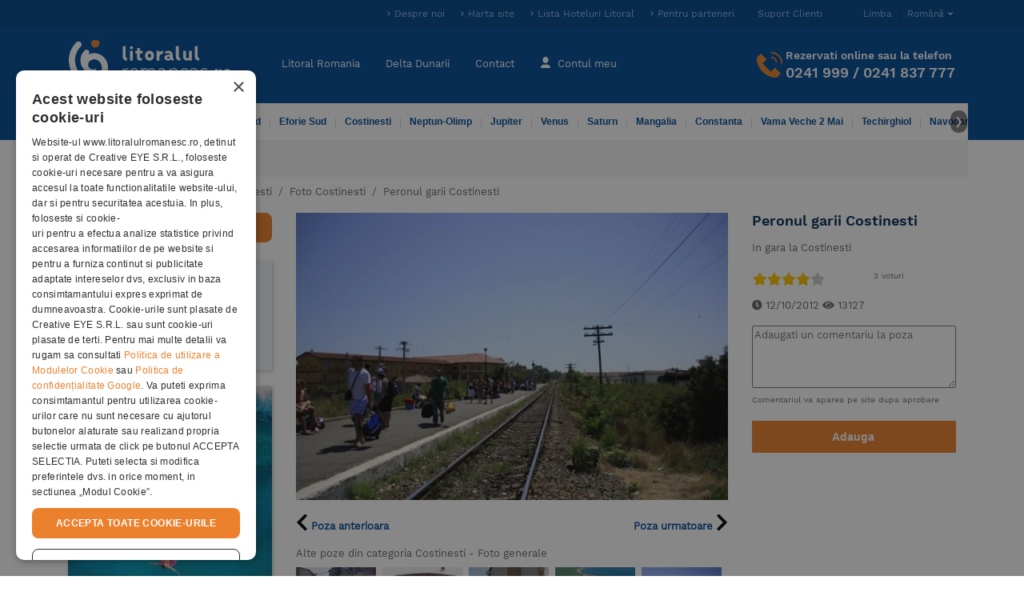

--- FILE ---
content_type: text/html; charset=utf-8
request_url: https://www.litoralulromanesc.ro/5__Costinesti1.jpg.htm
body_size: 20147
content:
<!DOCTYPE html>
<html lang="ro"  xml:lang="ro" xmlns="http://www.w3.org/1999/xhtml">
<head>
    <!-- UserWay Accessibility widget -->
    <script src="https://cdn.userway.org/widget.js" data-account="0Xx1PDYhpg"></script>

    <!-- Clarity inclusion script -->
    <script type="text/javascript">
        (function(c,l,a,r,i,t,y){
            c[a]=c[a]||function(){(c[a].q=c[a].q||[]).push(arguments)};
            t=l.createElement(r);t.async=1;t.src="https://www.clarity.ms/tag/"+i;
            y=l.getElementsByTagName(r)[0];y.parentNode.insertBefore(t,y);
        })(window, document, "clarity", "script", "v09w4ctuxk");
    </script>

        <link rel="manifest" href="/manifest.json">
    <base href="https://www.litoralulromanesc.ro/">
    <meta http-equiv="content-type" content="text/html; charset=utf-8" />
	<meta http-equiv="X-UA-Compatible" content="IE=edge">
	<title>Foto ,  Peronul garii Costinesti - 5__Costinesti1.jpg - poze litoralulromanesc.ro</title>

    <link rel="apple-touch-icon" sizes="152x152" href="https://www.litoralulromanesc.ro/assets/dist/images/favicon/apple-touch-icon-152x152.png">

    <link rel="manifest" href="/site.webmanifest">
    <meta name="msapplication-TileColor" content="#da532c">
    <meta name="theme-color" content="#004b97" />
    <link rel="alternate" hreflang="ro" href="https://www.litoralulromanesc.ro/5__Costinesti1.jpg.htm" />
<link rel="alternate" hreflang="en" href="https://www.litoralulromanesc.ro/en/5__Costinesti1.jpg.htm" />
<link rel="alternate" hreflang="x-default" href="https://www.litoralulromanesc.ro/5__Costinesti1.jpg.htm" />
    <!-- Start cookieyes banner -->
    <!-- <script id="cookieyes" type="text/javascript" src="https://cdn-cookieyes.com/client_data/635ba321bfeb2759d1e17495/script.js"></script> -->
    <!-- End cookieyes banner -->
    
 <!--	<script src="https://maps.googleapis.com/maps/api/js?key=AIzaSyA3ke3bUBYkAWvXkYKGup3r0kEG56Qb74o&zoom=19" async defer></script> -->
        <!-- Cookiescript consent script -->
    <script type="text/javascript" charset="UTF-8" src="//cdn.cookie-script.com/s/f75b2b63fcce1a1a675eeed52c1cd10f.js"></script>

    <!-- Global site tag (gtag.js) - Google Analytics -->
    <script defer src="https://www.googletagmanager.com/gtag/js?id=G-7C1N78E33Y"></script>
    <script type="text/javascript">
      window.dataLayer = window.dataLayer || [];
      function gtag(){ dataLayer.push(arguments); }

      gtag('js', new Date());

      const ga_id = 'G-7C1N78E33Y';

      if (typeof CookieScriptConsentAccepted === 'undefined' || !CookieScriptConsentAccepted) {
        // 👉 Cookieless tracking
        gtag('consent', 'default', {
          'ad_storage': 'denied',
          'analytics_storage': 'denied',
          'functionality_storage': 'denied',
          'security_storage': 'granted'
        });

        // 👉 Config GA4 în mod cookieless cu sursă personalizată
        gtag('config', ga_id, {
          anonymize_ip: true,
          client_storage: 'none',
          page_location: window.location.href,
          page_path: window.location.pathname,
          page_title: document.title,
          // Aici forțăm "sursa" în traffic acquisition
          campaign_source: 'cookieless',
          campaign_medium: 'fallback'
        });

        // 👉 Trimite un event ca să contorizezi cookieless visit
        gtag('event', 'cookieless_visit', {
          event_category: 'privacy',
          event_label: 'no_consent',
          non_personalized_ads: true
        });

      } else {
        // 👉 Userul a dat accept
        gtag('consent', 'update', {
          'ad_storage': 'granted',
          'analytics_storage': 'granted',
          'functionality_storage': 'granted'
        });
        gtag('config', ga_id); // standard
      }

      // 👉 La click pe Accept (dacă e după încărcarea paginii)
      window.addEventListener('CookieScriptConsentGiven', function () {
        gtag('consent', 'update', {
          'ad_storage': 'granted',
          'analytics_storage': 'granted',
          'functionality_storage': 'granted'
        });
        gtag('config', ga_id); // reinitializezi cu cookies
      });
    </script>
    
    <!-- Google Tag Manager -->
    <script>(function(w,d,s,l,i){w[l]=w[l]||[];w[l].push({'gtm.start':
        new Date().getTime(),event:'gtm.js'});var f=d.getElementsByTagName(s)[0],
        j=d.createElement(s),dl=l!='dataLayer'?'&l='+l:'';j.async=true;j.src=
        'https://www.googletagmanager.com/gtm.js?id='+i+dl;f.parentNode.insertBefore(j,f);
        })(window,document,'script','dataLayer','GTM-5VD7JJG');
    </script>
    <!-- End Google Tag Manager -->

    
        

    	<!-- Criteo Loader File -->
    	<script type="text/javascript" src="//dynamic.criteo.com/js/ld/ld.js?a=40504" async="true"></script>
    	<!-- END Criteo Loader File -->

        
    
    

    <link rel="icon" type="image/png" href="https://www.litoralulromanesc.ro/assets/dist/images/favicon/favicon-96x96.png" sizes="96x96" />
    <link rel="icon" type="image/png" href="https://www.litoralulromanesc.ro/assets/dist/images/favicon/favicon-32x32.png" sizes="32x32" />
    <link rel="icon" type="image/png" href="https://www.litoralulromanesc.ro/assets/dist/images/favicon/favicon-16x16.png" sizes="16x16" />
    <link rel="icon" type="image/png" href="https://www.litoralulromanesc.ro/assets/dist/images/favicon/favicon-128.png" sizes="128x128" />
    <meta name="application-name" content="Foto ,  Peronul garii Costinesti - 5__Costinesti1.jpg - poze litoralulromanesc.ro"/>
    <meta name="msapplication-TileColor" content="#FFFFFF" />
    <meta name="facebook-domain-verification" content="b5brh0r9c5h6eblt842csrbrppayr5" />
    <meta name="msapplication-TileImage" content="https://www.litoralulromanesc.ro/assets/dist/images/favicon/mstile-144x144.png" />
    <meta name="msapplication-square70x70logo" content="https://www.litoralulromanesc.ro/assets/dist/images/favicon/mstile-70x70.png" />
    <meta name="msapplication-square150x150logo" content="https://www.litoralulromanesc.ro/assets/dist/images/favicon/mstile-150x150.png" />
    <meta name="msapplication-wide310x150logo" content="https://www.litoralulromanesc.ro/assets/dist/images/favicon/mstile-310x150.png" />
    <meta name="msapplication-square310x310logo" content="https://www.litoralulromanesc.ro/assets/dist/images/favicon/mstile-310x310.png" />
        <link rel="canonical" href="https://www.litoralulromanesc.ro/5__Costinesti1.jpg.htm" />
    
	<link rel="preload" href="https://www.litoralulromanesc.ro/assets/dist/src/fonts/WorkSans-Regular.woff2" as="font" type="font/woff2" crossorigin="anonymous">
	<link rel="preload" href="https://www.litoralulromanesc.ro/assets/dist/src/fonts/WorkSans-SemiBold.woff2" as="font" type="font/woff2" crossorigin="anonymous">
	<link rel="preload" href="https://www.litoralulromanesc.ro/assets/dist/src/fonts/fa-solid-900.woff2" as="font" type="font/woff2" crossorigin="anonymous">



	<meta name='viewport' content='width=device-width, initial-scale=1, maximum-scale=1'>
<meta name='identifier-url' content='https://www.litoralulromanesc.ro'>
<meta name='author' content='Litoralul romanesc'>
<meta name='copyright' content='https://www.litoralulromanesc.ro'>
<meta name='description' content='Peronul garii Costinesti - In gara la Costinesti - 5__Costinesti1.jpg'>
<meta name='content-language' content='ro'>
<meta name='format-detection' content='telephone=no'>
<meta name='google-site-verification' content='kxmct_k-lz9ktP4uwc_RESLI1D7CMoez1rqn31UG_dk'>
<meta name='theme-color' content='#004b97'>
<meta name='robots' content='index, follow, noydir, noodp, all'>
<link rel='preload' as='style' href='https://www.litoralulromanesc.ro/assets/dist/css/22f3e77d71f73b240add2.css'>
<link as='style' href='https://www.litoralulromanesc.ro/assets/dist/css/22f3e77d71f73b240add2.css' rel='stylesheet' media='screen'>
<link rel='preload' as='style' href='https://www.litoralulromanesc.ro/assets/dist/css/appfff32492bc1cf229b24f.css'>
<link as='style' href='https://www.litoralulromanesc.ro/assets/dist/css/appfff32492bc1cf229b24f.css' rel='stylesheet' media='screen'>
<link defer href='https://www.litoralulromanesc.ro/assets/dist/js/016f9d28fb2690bea44fa.js' as='script'>
<link defer href='https://www.litoralulromanesc.ro/assets/dist/js/1904cf8541de5fb8f9427.js' as='script'>
<link defer href='https://www.litoralulromanesc.ro/assets/dist/js/fancyboxc2ad1950b59a022799d1.js' as='script'>
<script>var globalLang =  {"test":"test","error_try_again":"Ne pare rau, dar a aparut o eroare. Va rugam incercati din nou!","error_try_filters":"Nu s-au gasit rezultate conform criteriilor dvs. Incercati alte date, mai putine persoane pe camera sau copii","slide_table":"Glisati pe tabel pentru a vedea tot continutul, sau rotiti telefonul in modul landscape","tavelio_error_no_results":"Momentan nu avem oferte disponibile care sa corespunda cu cautarea dumneavoastra. Va rugam sa incercati sa modificati perioada sau filtrele de cautare.","api_price_per_room":"Pret camera","api_room":"Camera","api_meal":"Masa","api_package":"Pachet","api_supplement":"Supliment","api_supplement_price":"Pret Supliment","api_room_numbers":"Camere","api_total_price":"Pret Total","api_error_no_room_selected":"Apasati pe Rezerva pentru a alege un tip de camera","api_send_reservation":"Trimite rezervarea","js_varste_copii":"Varsta copii","js_varsta_copil":"Varsta copil ","hotel_f_stars_2":"2 Stele","hotel_f_stars_3":"3 Stele","hotel_f_stars_4":"4 Stele","hotel_f_stars_5":"5 Stele","search_subtitle":"Oferte cazare Hoteluri stele, Oferte oras 2018, Hoteluri stele 2018","hotels":"hoteluri","validation_pick_a_input_start_date_travelio_date_error":"Alegeti o data de sosire","validation_pick_a_input_end_date_travelio_date_error":"Alegeti o data de plecare","validation_pick_a_input_start_date_side_date_error":"Alegeti o data de sosire","validation_pick_a_input_end_date_side_date_error":"Alegeti o data de plecare","validation_pick_a_period_container_date_error":"Selecteaza perioada sejurului","validation_pick_a_mobile_period_container_date_error":"Selecteaza perioada sejurului","validation_pick_a_kid_age_date_error":"Alegeti varsta copilului.","validation_pick_a_kid_age_0_date_error":"Alegeti varsta copilului","validation_pick_a_kid_age_1_date_error":"Alegeti varsta copilului","validation_pick_a_kid_age_2_date_error":"Alegeti varsta copilului","validation_pick_a_kid_age_3_date_error":"Alegeti varsta copilului","validation_pick_a_kid_age_4_date_error":"Alegeti varsta copilului","validation_pick_a_search_travelio_city_date_error":"Completati cu hotelul sau statiunea dorita.","validation_no_result_in_search":"Cautarea nu are rezultate, va rugam sa refaceti cautarea.","per_night":"pe noapte","tavelio_error_no_results_min_stay":"Perioada minima pentru acest hotel este de ","tavelio_error_no_results_days":" nopti","see_periods_with_availability":"Vezi perioadele cu tarife disponibile","ask_personalized_offer":"Solicita o oferta personalizata","show_room_details":"Detalii camera","price_for":"Tarif pentru","persons":"persoane","and":"si","adults":"Adulti","adult":"Adult","kid":"Copil","kids":"Copii","of_age":"de","year":"an","years":"ani","tax_included":"toate taxele incluse","change_reservation":"Modifica","description":"Descriere camera","meal":"Descriere masa","tarif_description":"Descriere tarif","glide_on_table":"Glisati pe tabel pentru a vedea tot continutul , sau rotiti telefonul in modul landscape","recalculate":"Pentru a recalcula oferta conform datelor dvs va rugam apasati butonul Cauta","search_summary":"Tarifele afisate sunt valabile pentru perioada: ","book_period":"pentru un sejur de ","nights":"nopti","travelio_see_all_offers":"Vezi toate tarifele","choose_age":"Alege varsta copilului","payment_and_cancelation":"Politica plata \/ anulare","payment_term":"Plata","payment_percent":"Procent","payment_upto":"Pana la data","cancelation_term":"Anulare","cancelation_upto":"In Intervalul","all_fields_required":"Toate campurile sunt necesare.","policy_required":"Politica de confidentialitate trebuie acceptata.","value_required":"Selecteaza o valoare pentru voucher sau completeaza o alta valoare","next_step":"Pasul urmator","normal_payment_thankyou":"Va multumim, <br> In cateva momente rezervarea dumneavoastra se va finaliza!","online_payment_thankyou":"Va multumim, <br> In cateva momente veti fi redirectionat pe pagina de plata online!","tavelio_alternate_period":"Cautam tarife pentru perioade alternative.","no_results_in_alternate_period":"Nu am gasit tarife nici intr-o alta perioada alternativa","alternate_search":"Cautam tarife pentru perioada: ","alternate_search_other_periods":"Cautam tarife pentru alte perioade alternative.","disponible_prices":"<p>Aceasta perioada este inca disponibila<\/p>","disponible_prices_two":"<p>Aceste perioade sunt inca disponibile<\/p>"}</script><script>var userSelectedLang = "ro";</script><script>var base_url = "https://www.litoralulromanesc.ro/";</script><link rel="preload" href="/assets/dist/js/runtime2572085d928832a48c8a.js" as="script" />
<link rel="preload" href="/assets/dist/js/016f9d28fb2690bea44fa.js" as="script" />
<link rel="preload" href="/assets/dist/js/28902c1c4bdf503a84b25.js" as="script" />
<link rel="preload" href="/assets/dist/js/appb6d8f247984d203594ea.js" as="script" />

<!-- Facebook Pixel Code -->

<script>
    setTimeout(function(){

        //$.getScript("https://maps.googleapis.com/maps/api/js?key=AIzaSyA3ke3bUBYkAWvXkYKGup3r0kEG56Qb74o&zoom=19", function(){});

    	!function(f,b,e,v,n,t,s)
    	{if(f.fbq)return;n=f.fbq=function(){n.callMethod?
    	n.callMethod.apply(n,arguments):n.queue.push(arguments)};
    	if(!f._fbq)f._fbq=n;n.push=n;n.loaded=!0;n.version='2.0';
    	n.queue=[];t=b.createElement(e);t.async=!0;
    	t.src=v;s=b.getElementsByTagName(e)[0];
    	s.parentNode.insertBefore(t,s)}(window, document,'script',
    	'https://connect.facebook.net/en_US/fbevents.js');
    	  
          
        //Facebook pixel initialization of user
                        fbq('init', '190103059068896');        
           

        
    	fbq('track', 'PageView');
    }, 10000);

</script>

<!-- End Facebook Pixel Code -->
  
<!-- TikTok Pixel Code Start -->
<script>
!function (w, d, t) {
  w.TiktokAnalyticsObject=t;var ttq=w[t]=w[t]||[];ttq.methods=["page","track","identify","instances","debug","on","off","once","ready","alias","group","enableCookie","disableCookie","holdConsent","revokeConsent","grantConsent"],ttq.setAndDefer=function(t,e){t[e]=function(){t.push([e].concat(Array.prototype.slice.call(arguments,0)))}};for(var i=0;i<ttq.methods.length;i++)ttq.setAndDefer(ttq,ttq.methods[i]);ttq.instance=function(t){for(
var e=ttq._i[t]||[],n=0;n<ttq.methods.length;n++)ttq.setAndDefer(e,ttq.methods[n]);return e},ttq.load=function(e,n){var r="https://analytics.tiktok.com/i18n/pixel/events.js",o=n&&n.partner;ttq._i=ttq._i||{},ttq._i[e]=[],ttq._i[e]._u=r,ttq._t=ttq._t||{},ttq._t[e]=+new Date,ttq._o=ttq._o||{},ttq._o[e]=n||{};n=document.createElement("script")
;n.type="text/javascript",n.async=!0,n.src=r+"?sdkid="+e+"&lib="+t;e=document.getElementsByTagName("script")[0];e.parentNode.insertBefore(n,e)};


  ttq.load('CF96AFBC77U208RT5AQG');
  ttq.page();
}(window, document, 'ttq');
</script>
<!-- TikTok Pixel Code End -->

<!-- user id dataLayer for tracking -->

<!-- END user id dataLayer -->    



  <!-- RBT HOUSE tag -->  
<script>(function (w,d,dn,t){w[dn]=w[dn]||[];w[dn].push({eventType:'init',value:t,dc:''});var f=d.getElementsByTagName('script')[0],c=d.createElement('script');c.async=true;c.src='https://tags.creativecdn.com/P072eRT4ZEQ88IGAeKH6.js';f.parentNode.insertBefore(c,f);})(window,document,'rtbhEvents','P072eRT4ZEQ88IGAeKH6');</script>
  <!-- RBT HOUSE tag -->     

  <!-- Microsoft Bing Tracking Tag -->

    <script>
        (function(w,d,t,r,u)
        {
            var f,n,i;
            w[u]=w[u]||[],f=function()
            {
              var o={ti:"97190074", enableAutoSpaTracking: true};
              o.q=w[u],w[u]=new UET(o),w[u].push("pageLoad")
            },
            n=d.createElement(t),n.src=r,n.async=1,n.onload=n.onreadystatechange=function()
            {
              var s=this.readyState;
              s&&s!=="loaded"&&s!=="complete"||(f(),n.onload=n.onreadystatechange=null)
            },
            i=d.getElementsByTagName(t)[0],i.parentNode.insertBefore(n,i)
        })
        (window,document,"script","//bat.bing.com/bat.js","uetq");
    </script>

  <!-- End of Microsoft Bing Tracking Tab -->
  <!-- Bing Purchase event -->
<script>
    function bing_purchase_report(amount) {
        window.uetq = window.uetq || [];
        window.uetq.push("event", "purchase", {
            "revenue_value": amount,
            "currency": "EUR"
        });
    }
</script>

  <!-- Bing contact event --> 
<script>
    function bing_contact_report(amount) {
        window.uetq = window.uetq || [];
        window.uetq.push("event", "contact", {"revenue_value":amount,"currency":"EUR"});
    }
</script>
<script>
    var isReviewPage = false;
    </script>

</head>

<body >
    <input type="hidden" name="socialLoginEnabled" id="socialLoginEnabled" value="0" />
<div id="fb-root"></div>
<!--<script async defer crossorigin="anonymous" src="https://connect.facebook.net/ro_RO/sdk.js#xfbml=1&version=v13.0&appId=255367553380789&autoLogAppEvents=1" nonce="XWCSV5h2"></script> -->
<script>
    var globalLang = {"test":"test","error_try_again":"Ne pare rau, dar a aparut o eroare. Va rugam incercati din nou!","error_try_filters":"Nu s-au gasit rezultate conform criteriilor dvs. Incercati alte date, mai putine persoane pe camera sau copii","slide_table":"Glisati pe tabel pentru a vedea tot continutul, sau rotiti telefonul in modul landscape","tavelio_error_no_results":"Momentan nu avem oferte disponibile care sa corespunda cu cautarea dumneavoastra. Va rugam sa incercati sa modificati perioada sau filtrele de cautare.","api_price_per_room":"Pret camera","api_room":"Camera","api_meal":"Masa","api_package":"Pachet","api_supplement":"Supliment","api_supplement_price":"Pret Supliment","api_room_numbers":"Camere","api_total_price":"Pret Total","api_error_no_room_selected":"Apasati pe Rezerva pentru a alege un tip de camera","api_send_reservation":"Trimite rezervarea","js_varste_copii":"Varsta copii","js_varsta_copil":"Varsta copil ","hotel_f_stars_2":"2 Stele","hotel_f_stars_3":"3 Stele","hotel_f_stars_4":"4 Stele","hotel_f_stars_5":"5 Stele","search_subtitle":"Oferte cazare Hoteluri stele, Oferte oras 2018, Hoteluri stele 2018","hotels":"hoteluri","validation_pick_a_input_start_date_travelio_date_error":"Alegeti o data de sosire","validation_pick_a_input_end_date_travelio_date_error":"Alegeti o data de plecare","validation_pick_a_input_start_date_side_date_error":"Alegeti o data de sosire","validation_pick_a_input_end_date_side_date_error":"Alegeti o data de plecare","validation_pick_a_period_container_date_error":"Selecteaza perioada sejurului","validation_pick_a_mobile_period_container_date_error":"Selecteaza perioada sejurului","validation_pick_a_kid_age_date_error":"Alegeti varsta copilului.","validation_pick_a_kid_age_0_date_error":"Alegeti varsta copilului","validation_pick_a_kid_age_1_date_error":"Alegeti varsta copilului","validation_pick_a_kid_age_2_date_error":"Alegeti varsta copilului","validation_pick_a_kid_age_3_date_error":"Alegeti varsta copilului","validation_pick_a_kid_age_4_date_error":"Alegeti varsta copilului","validation_pick_a_search_travelio_city_date_error":"Completati cu hotelul sau statiunea dorita.","validation_no_result_in_search":"Cautarea nu are rezultate, va rugam sa refaceti cautarea.","per_night":"pe noapte","tavelio_error_no_results_min_stay":"Perioada minima pentru acest hotel este de ","tavelio_error_no_results_days":" nopti","see_periods_with_availability":"Vezi perioadele cu tarife disponibile","ask_personalized_offer":"Solicita o oferta personalizata","show_room_details":"Detalii camera","price_for":"Tarif pentru","persons":"persoane","and":"si","adults":"Adulti","adult":"Adult","kid":"Copil","kids":"Copii","of_age":"de","year":"an","years":"ani","tax_included":"toate taxele incluse","change_reservation":"Modifica","description":"Descriere camera","meal":"Descriere masa","tarif_description":"Descriere tarif","glide_on_table":"Glisati pe tabel pentru a vedea tot continutul , sau rotiti telefonul in modul landscape","recalculate":"Pentru a recalcula oferta conform datelor dvs va rugam apasati butonul Cauta","search_summary":"Tarifele afisate sunt valabile pentru perioada: ","book_period":"pentru un sejur de ","nights":"nopti","travelio_see_all_offers":"Vezi toate tarifele","choose_age":"Alege varsta copilului","payment_and_cancelation":"Politica plata \/ anulare","payment_term":"Plata","payment_percent":"Procent","payment_upto":"Pana la data","cancelation_term":"Anulare","cancelation_upto":"In Intervalul","all_fields_required":"Toate campurile sunt necesare.","policy_required":"Politica de confidentialitate trebuie acceptata.","value_required":"Selecteaza o valoare pentru voucher sau completeaza o alta valoare","next_step":"Pasul urmator","normal_payment_thankyou":"Va multumim, <br> In cateva momente rezervarea dumneavoastra se va finaliza!","online_payment_thankyou":"Va multumim, <br> In cateva momente veti fi redirectionat pe pagina de plata online!","tavelio_alternate_period":"Cautam tarife pentru perioade alternative.","no_results_in_alternate_period":"Nu am gasit tarife nici intr-o alta perioada alternativa","alternate_search":"Cautam tarife pentru perioada: ","alternate_search_other_periods":"Cautam tarife pentru alte perioade alternative.","disponible_prices":"<p>Aceasta perioada este inca disponibila<\/p>","disponible_prices_two":"<p>Aceste perioade sunt inca disponibile<\/p>"};
</script>
<div class="top-header ">
	<div class="container py-2">
		<div class="row">
			<!--
			<div class="col-sm-4  ">
				<small class="top-header-text">Foto ,  Peronul garii Costinesti - 5__Costinesti1.jpg - poze litoralulromanesc.ro</small>
			</div>
			-->
			<div class="col-sm-12 d-none d-lg-block d-xl-block">
				<ul class="list-inline text-right" >
					<li class="list-inline-item elements-color">
						<a title="Despre noi" class="top-header-item blue-light-bold-arrow" href="https://www.litoralulromanesc.ro/despre_noi.htm">Despre noi</a>
					</li>
					<li class="list-inline-item elements-color">
						<a title="Harta site" class="top-header-item blue-light-bold-arrow" href="https://www.litoralulromanesc.ro/harta_site.htm">Harta site</a>
					</li>
					<li class="list-inline-item elements-color">
						<a class="top-header-item blue-light-bold-arrow" href="https://www.litoralulromanesc.ro/lista_hoteluri_litoral.htm" title="Lista Hoteluri Litoral">Lista Hoteluri Litoral</a>
					</li>

					<li class="list-inline-item elements-color">
						<a class="top-header-item blue-light-bold-arrow" href="https://www.litoralulromanesc.ro/devino_partener.htm" title="Pentru parteneri">Pentru parteneri</a>
					</li>

					<li class="list-inline-item elements-color">
						<a rel="nofollow" class="top-header-item" href="https://www.litoralulromanesc.ro/suport_clienti.htm" title="Suport Clienti Litoralul Romanesc">Suport Clienti</a>
					</li>
					<li class="list-inline-item elements-color language-wrap dropdown">
              						<a rel="nofollow" class="language-btn" id="dropdownMenuButton" data-toggle="dropdown" aria-haspopup="true" aria-expanded="false">
  							<span class="before-text">Limba</span><span class="caret">Română</span>
  						</a>
  						<div class="dropdown-menu language-menu" aria-labelledby="dropdownMenuButton">
  							                                    <a rel="nofollow" title="Engleză" class="lang-item " href="https://www.litoralulromanesc.ro/en/5__Costinesti1.jpg.htm"><span class="gb-flag"></span>Engleză</a>
                                    <a rel="nofollow" title="Română" class="lang-item checked" href="https://www.litoralulromanesc.ro/5__Costinesti1.jpg.htm"><span class="ro-flag"></span>Română</a>
                  						</div>
            					</li>
				</ul>
			</div>
		</div>
	</div>
</div>
<header class="sticky-top">
	<nav class="navbar navbar-expand-lg navbar-dark bg-dark container main-nav py-3">
        		<a class="navbar-brand" href="https://www.litoralulromanesc.ro/" title="Litoralul Romanesc">
			<img src="https://www.litoralulromanesc.ro/assets/dist/images/litoralulromanesc-logo.svg" alt="Litoralul Romanesc" title="Litoralul Romanesc" class="img-fluid" />
		</a>

		<a class="d-inline-block navbar-mobile-btn d-lg-none d-xl-none" href="tel:0241 999">
			<span class="fa fa-phone mobile-phone-icon"></span>
			<span class="navbar-title">Contact</span>
		</a>
				<a rel="nofollow" class="d-inline-block text-center navbar-mobile-btn d-lg-none d-xl-none" href="https://www.litoralulromanesc.ro/logare.htm">
			<span class="icon-user-sm"></span>
			<span class="navbar-title">
				Contul meu			</span>
		</a>
				<button class="navbar-toggler-item d-lg-none navbar-mobile-btn" type="button" data-toggle="collapse" data-target="#navbarNavDropdown" aria-controls="navbarNavDropdown" aria-expanded="false" aria-label="Toggle navigation">
			<span class="fa fa-bars"></span>
			<span class="navbar-title">Meniu</span>
		</button>

		<div class="collapse navbar-collapse" id="navbarNavDropdown">
			<div class="navbar-nav mobile-nav mr-auto text-nowrap">
				<ul class="pair-nav col-6 navbar-nav">
					<li class="nav-item  ">
						<a class="nav-link" href="https://www.litoralulromanesc.ro/" title="Cazare Litoral Romania">Litoral Romania                                                    </a>
					</li>
					<li class="divider-horizontal"></li>
					<li class="nav-item  ">
						<a class="nav-link" href="https://www.litoralulromanesc.ro/cazare_delta_dunarii.htm" title="Cazare Delta Dunarii">Delta Dunarii                                                    </a>
					</li>
					<li class="divider-horizontal d-none d-md-block"></li>
					<li class="nav-item d-none d-md-block ">
						<a class="nav-link" href="https://www.litoralulromanesc.ro/contact.htm"  title="Contact Litoralul Romanesc">Contact</a>
					</li>
					<li class="divider-horizontal d-none d-md-block"></li>
					<li class="nav-item d-none d-md-block  " >
						<a class="nav-link" href="https://www.litoralulromanesc.ro/logare.htm " >
							<span class="hidden-xs icon-user-lg"></span>
							Contul meu						</a>
					</li>
					<li class="nav-item  d-md-none d-block">
						<a class="nav-link" href="https://www.litoralulromanesc.ro/devino_partener.htm" title="Pentru parteneri">Pentru parteneri</a>
					</li>
				</ul>
				<ul class="pair-nav col-6 navbar-nav d-md-none d-block">
					<li class="nav-item d-block d-lg-none  ">
                        <a class="nav-link" href="https://www.litoralulromanesc.ro/suport_clienti.htm" title="Suport">Suport                                                    </a>
                    </li>
												<li class="divider-horizontal"></li>
							<li class="nav-item" >
								<div class="lang-items-container d-inline-block text-center navbar-mobile-btn d-lg-none d-xl-none">
																											<a rel="nofollow" title="Engleză" class="lang-item " href="https://www.litoralulromanesc.ro/en/5__Costinesti1.jpg.htm"><span class="gb-flag"></span></a>
							  										<a rel="nofollow" title="Română" class="lang-item checked" href="https://www.litoralulromanesc.ro/5__Costinesti1.jpg.htm"><span class="ro-flag"></span></a>
							  								</div>
							</li>
									</ul>
				
			</div>

			<div class="hidden-xs navbar-contact">
				<img src="https://www.litoralulromanesc.ro/assets/dist/images/icons/icon-phone-orange.svg" alt="Rezervari online sau la telefon" title="Rezervari online sau la telefon" class="icon-phone align-baseline" />
				<div>
					<p class="heading_h4 mb-1">Rezervati online sau la telefon</p>
					<p class="heading_h2 my-0"><a href="tel:+40241999">0241 999</a> / <a href="tel:+40241837777">0241 837 777</a></p>
				</div>
			</div>

			<div class="d-lg-none">
				<div id="mobile-nav-accordion" role="tablist">
					<div class="secondary-nav-container d-flex justify-content-center pt-2">
						<form action="https://www.litoralulromanesc.ro/cauta.htm" method="post" id="searchFormMbHeader">
  <div class="input-group">
    <input id="searchFieldMbHeader" name="searchFieldMbHeader" type="search" class="form-control" placeholder="Denumire hotel sau statiune" required />
      <button type="submit" class="btn btn-primary search-button">
          <span class="d-inline-block d-lg-none mr-2"></span>
          <span class="form-icon-search pr-3 m-0">&nbsp;</span>
      </button>
<!--    <div class="input-group-addon orange">-->
<!--      <span class="form-icon-search" >&nbsp;</span>-->
<!--    </div>-->
  </div>
</form>
					</div>
					<!-- secondary nav xs -->
					<div class="secondary-nav-container">
  <div class="secondary-nav card-body" role="tab">
    
    <!-- Primele 6 -->
    <ul class="nav row">
              <ul class="col-6 navbar-nav">
                      <li class="ml-3 gray-border ">
              <a href="https://www.litoralulromanesc.ro/cazare_mamaia.htm" title="Cazare Mamaia" class="nav-link">Mamaia</a>            </li>
                      <li class="ml-3 gray-border ">
              <a href="https://www.litoralulromanesc.ro/cazare_mamaia_nord.htm" title="Cazare Mamaia Nord" class="nav-link">Mamaia Nord</a>            </li>
                      <li class="ml-3 gray-border ">
              <a href="https://www.litoralulromanesc.ro/cazare_eforie_nord.htm" title="Cazare Eforie Nord" class="nav-link">Eforie Nord</a>            </li>
                  </ul>
              <ul class="col-6 navbar-nav">
                      <li class="ml-3 gray-border ">
              <a href="https://www.litoralulromanesc.ro/cazare_eforie_sud.htm" title="Cazare Eforie Sud" class="nav-link">Eforie Sud</a>            </li>
                      <li class="ml-3 gray-border ">
              <a href="https://www.litoralulromanesc.ro/cazare_costinesti.htm" title="Cazare Costinesti" class="nav-link">Costinesti</a>            </li>
                      <li class="ml-3 gray-border ">
              <a href="https://www.litoralulromanesc.ro/cazare_neptun_olimp.htm" title="Cazare Neptun-Olimp" class="nav-link">Neptun-Olimp</a>            </li>
                  </ul>
          </ul>

    <!-- Restul in collapse -->
            <div id="nav-resorts" class="collapse" role="tabpanel" aria-labelledby="headingOne" data-parent="#mobile-nav-accordion" data-collapsepane="header_dest">
      <ul class="nav row">
                  <li class="col-6">
            <ul class="navbar-nav">
                              <li class="gray-border ">
                  <a href="https://www.litoralulromanesc.ro/cazare_jupiter.htm" title="Cazare Jupiter" class="nav-link">Jupiter</a>                </li>
                              <li class="gray-border ">
                  <a href="https://www.litoralulromanesc.ro/cazare_venus.htm" title="Cazare Venus" class="nav-link">Venus</a>                </li>
                              <li class="gray-border ">
                  <a href="https://www.litoralulromanesc.ro/cazare_saturn.htm" title="Cazare Saturn" class="nav-link">Saturn</a>                </li>
                              <li class="gray-border ">
                  <a href="https://www.litoralulromanesc.ro/cazare_mangalia.htm" title="Cazare Mangalia" class="nav-link">Mangalia</a>                </li>
                              <li class="gray-border ">
                  <a href="https://www.litoralulromanesc.ro/cazare_constanta.htm" title="Cazare Constanta" class="nav-link">Constanta</a>                </li>
                              <li class="gray-border ">
                  <a href="https://www.litoralulromanesc.ro/cazare_vama_veche.htm" title="Cazare Vama Veche 2 Mai" class="nav-link">Vama Veche 2 Mai</a>                </li>
                          </ul>
          </li>
                  <li class="col-6">
            <ul class="navbar-nav">
                              <li class="gray-border ">
                  <a href="https://www.litoralulromanesc.ro/cazare_techirghiol.htm" title="Cazare Techirghiol" class="nav-link">Techirghiol</a>                </li>
                              <li class="gray-border ">
                  <a href="https://www.litoralulromanesc.ro/cazare_navodari.htm" title="Cazare Navodari" class="nav-link">Navodari</a>                </li>
                              <li class="gray-border ">
                  <a href="https://www.litoralulromanesc.ro/cazare_tuzla.htm" title="Cazare Tuzla" class="nav-link">Tuzla</a>                </li>
                              <li class="gray-border ">
                  <a href="https://www.litoralulromanesc.ro/cazare_corbu.htm" title="Cazare Corbu" class="nav-link">Corbu</a>                </li>
                              <li class="gray-border ">
                  <a href="https://www.litoralulromanesc.ro/cazare_23_august.htm" title="Cazare 23 August" class="nav-link">23 August</a>                </li>
                              <li class="gray-border ">
                  <a href="https://www.litoralulromanesc.ro/cazare_piatra.htm" title="Cazare Piatra" class="nav-link">Piatra</a>                </li>
                          </ul>
          </li>
              </ul>
    </div>
    
    <!-- Buton expand/collapse -->
    <div class="all-type-btn-wrap">
      <a data-toggle="collapse" class="all-type-more-btn d-inline-block mt-2 expand_menu_xs_off" href="#nav-resorts" role="button" aria-expanded="false" aria-controls="nav-resorts">
        <span style="line-height: 30px;" class="header_dest_icon icon-plus-orange mr-2"></span>
        <p class="header_dest_see float-right mt-1" style="color:#012B55">Vezi toate destinatiile</p>
        <p class="header_dest_hide d-none float-right mt-1" style="color:#012B55">Ascunde destinatiile</p>
      </a>
    </div>

  </div>
</div>
					<!-- third nav xs -->
					<div class="third-nav  card-body" role="tab">
  <ul class="navbar-nav custom_mobile_nav">
  							<li class="gray-border">
							<a class="nav-link" style=" " href="https://www.litoralulromanesc.ro/extra_discount.htm"  title="Extra Discount">Extra Discount</a>
						</li>
			  						<li class="gray-border">
							<a class="nav-link" style=" " href="https://www.litoralulromanesc.ro/inscrieri_timpurii_litoral.htm"  title="Inscrieri Timpurii Litoral 2026">Inscrieri Timpurii Litoral 2026</a>
						</li>
			  						<li class="gray-border">
							<a class="nav-link" style=" " href="https://www.litoralulromanesc.ro/oferta_extrasezon.htm"  title="Oferta Extrasezon">Oferta Extrasezon</a>
						</li>
			  						<li class="gray-border">
							<a class="nav-link" style=" " href="https://www.litoralulromanesc.ro/litoralul_pentru_toti.htm"  title="Litoralul Pentru Toti">Litoralul Pentru Toti</a>
						</li>
			  						<li class="gray-border">
							<a class="nav-link" style=" " href="https://www.litoralulromanesc.ro/oferta_speciala.htm"  title="Oferta Speciala">Oferta Speciala</a>
						</li>
			  						<li class="gray-border">
							<a class="nav-link" style=" " href="https://www.litoralulromanesc.ro/last_minute.htm"  title="Oferte Last Minute Litoral Romania">Oferte Last Minute Litoral Romania</a>
						</li>
			  						<li class="gray-border">
							<a class="nav-link" style=" " href="https://www.litoralulromanesc.ro/oferta_festival_beach_please.htm"  title="Festival Beach Please">Festival Beach Please</a>
						</li>
			  						<li class="gray-border">
							<a class="nav-link" style=" " href="https://www.litoralulromanesc.ro/black_friday.htm"  title="Black Friday Litoral 2026">Black Friday Litoral 2026</a>
						</li>
			  						<li class="gray-border">
							<a class="nav-link" style=" " href="https://www.litoralulromanesc.ro/oferte_tratament_litoral.htm"  title="Oferta cu tratament">Oferta cu tratament</a>
						</li>
			  						<li class="gray-border">
							<a class="nav-link" style=" " href="https://www.litoralulromanesc.ro/zile_gratuite_litoral.htm"  title="Zile Gratuite de Vacanta Litoral">Zile Gratuite de Vacanta Litoral</a>
						</li>
			  						<li class="gray-border">
							<a class="nav-link" style=" " href="https://www.litoralulromanesc.ro/oferta_seniori.htm"  title="Oferta Seniori Litoral">Oferta Seniori Litoral</a>
						</li>
			  						<li class="gray-border">
							<a class="nav-link" style=" " href="https://www.litoralulromanesc.ro/1_iunie_litoral.htm"  title="1 Iunie Litoral 2025">1 Iunie Litoral 2025</a>
						</li>
			  						<li class="gray-border">
							<a class="nav-link" style=" " href="https://www.litoralulromanesc.ro/1_mai_litoral.htm"  title="1 Mai Litoral 2026">1 Mai Litoral 2026</a>
						</li>
			  						<li class="gray-border">
							<a class="nav-link" style=" " href="https://www.litoralulromanesc.ro/oferta_rusalii.htm"  title="Oferta Rusalii Litoral 2026">Oferta Rusalii Litoral 2026</a>
						</li>
			  						<li class="gray-border">
							<a class="nav-link" style=" " href="https://www.litoralulromanesc.ro/oferta_sfanta_maria.htm"  title="Oferta Sfanta Maria">Oferta Sfanta Maria</a>
						</li>
			  						<li class="gray-border">
							<a class="nav-link" style=" " href="https://www.litoralulromanesc.ro/oferta_paste_litoral.htm"  title="Paste Litoral">Paste Litoral</a>
						</li>
			    </ul>
</div>
				</div>
			</div>

		</div>
	</nav>

	<div class="container secondary-nav-container d-none d-lg-block d-xl-block">
		<style>


.resorts-carousel-container {
    position: relative;
    overflow: hidden;
    width:100%;
}

.resorts-carousel {
    display: flex;
    transition: transform 0.5s ease-in-out;
    white-space: nowrap;
}

.resorts-carousel-item {
    display: inline-block;
    text-align: center;
}

.resort-carousel-button {
    position: absolute;
    top: 50%;
    transform: translateY(-50%);
    background-color: rgba(0, 0, 0, 0.5);
    color: white;
    border: none;
    padding: 5px;
    cursor: pointer;
    z-index: 1;
    border-radius:20px;
}

.prev {
    left: 1px;
}

.next {
    right: 1px;
}
</style>
<div class="navbar navbar-expand-md navbar-light bg-light container secondary-nav resorts-carousel-container">
  <button class="resort-carousel-button prev">&#10094;</button>

  <div class="navbar-nav mr-auto mt-2 mt-lg-0 resorts-carousel">
                            <div class="resorts-carousel-item   ">
            <a href="https://www.litoralulromanesc.ro/cazare_mamaia.htm" title="Cazare Mamaia" class="nav-link header-item">Mamaia</a>          </div>
          <div class="divider-vertical"></div>

                  <div class="resorts-carousel-item   ">
            <a href="https://www.litoralulromanesc.ro/cazare_mamaia_nord.htm" title="Cazare Mamaia Nord" class="nav-link header-item">Mamaia Nord</a>          </div>
          <div class="divider-vertical"></div>

                  <div class="resorts-carousel-item   ">
            <a href="https://www.litoralulromanesc.ro/cazare_eforie_nord.htm" title="Cazare Eforie Nord" class="nav-link header-item">Eforie Nord</a>          </div>
          <div class="divider-vertical"></div>

                  <div class="resorts-carousel-item   ">
            <a href="https://www.litoralulromanesc.ro/cazare_eforie_sud.htm" title="Cazare Eforie Sud" class="nav-link header-item">Eforie Sud</a>          </div>
          <div class="divider-vertical"></div>

                  <div class="resorts-carousel-item   ">
            <a href="https://www.litoralulromanesc.ro/cazare_costinesti.htm" title="Cazare Costinesti" class="nav-link header-item">Costinesti</a>          </div>
          <div class="divider-vertical"></div>

                  <div class="resorts-carousel-item   ">
            <a href="https://www.litoralulromanesc.ro/cazare_neptun_olimp.htm" title="Cazare Neptun-Olimp" class="nav-link header-item">Neptun-Olimp</a>          </div>
          <div class="divider-vertical"></div>

                  <div class="resorts-carousel-item   ">
            <a href="https://www.litoralulromanesc.ro/cazare_jupiter.htm" title="Cazare Jupiter" class="nav-link header-item">Jupiter</a>          </div>
          <div class="divider-vertical"></div>

                  <div class="resorts-carousel-item   ">
            <a href="https://www.litoralulromanesc.ro/cazare_venus.htm" title="Cazare Venus" class="nav-link header-item">Venus</a>          </div>
          <div class="divider-vertical"></div>

                  <div class="resorts-carousel-item   ">
            <a href="https://www.litoralulromanesc.ro/cazare_saturn.htm" title="Cazare Saturn" class="nav-link header-item">Saturn</a>          </div>
          <div class="divider-vertical"></div>

                  <div class="resorts-carousel-item   ">
            <a href="https://www.litoralulromanesc.ro/cazare_mangalia.htm" title="Cazare Mangalia" class="nav-link header-item">Mangalia</a>          </div>
          <div class="divider-vertical"></div>

                  <div class="resorts-carousel-item   ">
            <a href="https://www.litoralulromanesc.ro/cazare_constanta.htm" title="Cazare Constanta" class="nav-link header-item">Constanta</a>          </div>
          <div class="divider-vertical"></div>

                  <div class="resorts-carousel-item   ">
            <a href="https://www.litoralulromanesc.ro/cazare_vama_veche.htm" title="Cazare Vama Veche 2 Mai" class="nav-link header-item">Vama Veche 2 Mai</a>          </div>
          <div class="divider-vertical"></div>

                  <div class="resorts-carousel-item   ">
            <a href="https://www.litoralulromanesc.ro/cazare_techirghiol.htm" title="Cazare Techirghiol" class="nav-link header-item">Techirghiol</a>          </div>
          <div class="divider-vertical"></div>

                  <div class="resorts-carousel-item   ">
            <a href="https://www.litoralulromanesc.ro/cazare_navodari.htm" title="Cazare Navodari" class="nav-link header-item">Navodari</a>          </div>
          <div class="divider-vertical"></div>

                  <div class="resorts-carousel-item   ">
            <a href="https://www.litoralulromanesc.ro/cazare_tuzla.htm" title="Cazare Tuzla" class="nav-link header-item">Tuzla</a>          </div>
          <div class="divider-vertical"></div>

                  <div class="resorts-carousel-item   ">
            <a href="https://www.litoralulromanesc.ro/cazare_corbu.htm" title="Cazare Corbu" class="nav-link header-item">Corbu</a>          </div>
          <div class="divider-vertical"></div>

                  <div class="resorts-carousel-item   ">
            <a href="https://www.litoralulromanesc.ro/cazare_23_august.htm" title="Cazare 23 August" class="nav-link header-item">23 August</a>          </div>
          <div class="divider-vertical"></div>

                  <div class="resorts-carousel-item   ">
            <a href="https://www.litoralulromanesc.ro/cazare_piatra.htm" title="Cazare Piatra" class="nav-link header-item">Piatra</a>          </div>
          <div class="divider-vertical"></div>

                </div>
  <button class="resort-carousel-button next">&#10095;</button>
</div>
	</div>
</header>
			<div class="navbar-contact mobile-navbar-contact d-lg-none text-center">
		    <img src="https://www.litoralulromanesc.ro/assets/dist/images/icons/icon-phone-orange.svg" alt="Rezervari online sau la telefon" title="Rezervari online sau la telefon" class="icon-phone align-baseline" />
			<div>
	        	<p class="heading_h4 mb-1">Rezervati online sau la telefon</p>
	    		<p class="heading_h2 my-0"><a href="tel:+40241999">0241 999</a> / <a href="tel:+40241837777">0241 837 777</a></p>
		  	</div>
		</div>
		<!--<div id="social-nav" class="fixed-social-wrapper">
			</div>
	-->
			<nav class="navbar navbar-expand-lg navbar-light container third-nav d-none d-lg-block d-xl-block">
			<ul class="navbar-nav mr-auto">
				<li class="nav-item active">
					<a class="nav-link dropdown-toggle offers-link"  style="color:#fff;background-color:#69c55c" href="#" data-toggle="dropdown" aria-haspopup="true" aria-expanded="false" id="navbarDropdownOffersLink" title="Oferte litoral 2026">Oferte litoral</a>
					<div class="dropdown-menu" aria-labelledby="navbarDropdownOffersLink">
	                    <a class="dropdown-item" href="https://www.litoralulromanesc.ro/oferte_litoral.htm">Toate Ofertele Litoral</a>
														<a class="dropdown-item" href="https://www.litoralulromanesc.ro/extra_discount.htm" style=" ">Extra Discount</a>
														<a class="dropdown-item" href="https://www.litoralulromanesc.ro/inscrieri_timpurii_litoral.htm" style=" ">Inscrieri Timpurii Litoral 2026</a>
														<a class="dropdown-item" href="https://www.litoralulromanesc.ro/oferta_extrasezon.htm" style=" ">Oferta Extrasezon</a>
														<a class="dropdown-item" href="https://www.litoralulromanesc.ro/litoralul_pentru_toti.htm" style=" ">Litoralul Pentru Toti</a>
														<a class="dropdown-item" href="https://www.litoralulromanesc.ro/oferta_speciala.htm" style=" ">Oferta Speciala</a>
														<a class="dropdown-item" href="https://www.litoralulromanesc.ro/last_minute.htm" style=" ">Oferte Last Minute Litoral Romania</a>
														<a class="dropdown-item" href="https://www.litoralulromanesc.ro/oferta_festival_beach_please.htm" style=" ">Festival Beach Please</a>
														<a class="dropdown-item" href="https://www.litoralulromanesc.ro/oferte_tratament_litoral.htm" style=" ">Oferta cu tratament</a>
														<a class="dropdown-item" href="https://www.litoralulromanesc.ro/zile_gratuite_litoral.htm" style=" ">Zile Gratuite de Vacanta Litoral</a>
														<a class="dropdown-item" href="https://www.litoralulromanesc.ro/oferta_seniori.htm" style=" ">Oferta Seniori Litoral</a>
														<a class="dropdown-item" href="https://www.litoralulromanesc.ro/1_iunie_litoral.htm" style=" ">1 Iunie Litoral 2025</a>
														<a class="dropdown-item" href="https://www.litoralulromanesc.ro/1_mai_litoral.htm" style=" ">1 Mai Litoral 2026</a>
														<a class="dropdown-item" href="https://www.litoralulromanesc.ro/oferta_rusalii.htm" style=" ">Oferta Rusalii Litoral 2026</a>
														<a class="dropdown-item" href="https://www.litoralulromanesc.ro/oferta_sfanta_maria.htm" style=" ">Oferta Sfanta Maria</a>
														<a class="dropdown-item" href="https://www.litoralulromanesc.ro/oferta_paste_litoral.htm" style=" ">Paste Litoral</a>
											</div>
				</li> 
				
				<!-- loop al offers that should appear in the secondary header  -->
								
			</ul>
		</nav>
	
<!-- breadcrumbs  -->
<div class="container p-0">
  <nav class="breadcrumbs justify-content-start pr-0">
    <a class="breadcrumb-item" href="https://www.litoralulromanesc.ro/">Litoralul Romanesc</a>
                  <a class="breadcrumb-item" href="cazare_costinesti.htm">Cazare Costinesti</a>
                        <a class="breadcrumb-item" href="foto_costinesti.htm">Foto Costinesti</a>
                        <span class="breadcrumb-item active">Peronul garii Costinesti</span>
            </nav>
</div>
<!-- end breadcrumbs -->

<!-- main listing-view -->
<main id="main-container" class="main listing-view">
  <div class="container mb-4 mt-md-2 ">
    <div class="row">
      <div class="col-12 col-lg-3 d-none d-md-block">
        <div class="mb-4 d-block">
  <form   action="https://www.litoralulromanesc.ro/cauta.htm" method="post" id="searchForm">
  <div class="input-group">
    <input id="searchField" name="searchField" type="search" class="form-control" placeholder="Denumire hotel sau statiune" required />
      <button type="submit" class="btn btn-primary search-button">
          <span class="d-inline-block d-lg-none mr-2"></span>
          <span class="form-icon-search pr-3 m-0">&nbsp;</span>
      </button>
<!--    <div class="input-group-addon orange">-->
<!--      <span class="form-icon-search" >&nbsp;</span>-->
<!--    </div>-->
  </div>
</form>
</div>


    <div class="rating-wrap box-wrap col d-lg-block d-none">
        <div class="d-block">
                        <!-- <span style="font-size: 10px;">Nota 8.3 / 5</span> -->
        </div>
        <p class="pt-3 heading_h2">Hotelurile din Costinesti au o medie de 8.3 puncte din 10</p>
        <p class="mb-0">din 551 recenzii</p>
    </div>


<!-- oferte tab-->

<!-- vouchers tab -->
<div class="box-wrap col d-lg-block d-none p-0">
    <div class="thumbnail-square border-0">
		<a href="https://www.litoralulromanesc.ro/vouchere_vacanta.htm" >
			<img class="img-responsive full-width lazy"  data-src="https://www.litoralulromanesc.ro/assets/dist/images/holiday_vouchers.jpg" src="./assets/dist/images/pixel.jpg" alt="Primim vouchere de vacanta" title="Primim vouchere de vacanta"/>
		</a>	 
    </div>
</div>
<!-- resort map -->
<div class="resort-map-link d-lg-block d-none" >
  <div class="resort-map-wrap">
    <div class="resort-map-overlay"></div>
    <div class="map-text d-flex flex-column justify-content-center">
      <p class="heading_h2"><a class="text-white" data-fancybox data-type="iframe"  href="https://www.litoralulromanesc.ro/map/resort?resort_id=5" >Harta hotelurilor din Costinesti</a></p>
      <p>Si a obiectivelor turistice de pe Litoralul Romanesc</p>
    </div>
  </div>
</div>

<!-- resort reviews -->
    <div class="latest-review box-wrap col d-lg-block d-none">
        <p class="latest-review-title-icon heading_h2"><span>Pareri Costinesti</span></p>
        <p class="font-weight-bold single-review">
		"Foarte buna"     	</p>
        <a class="plus-icon mt-3 d-block" href="https://www.litoralulromanesc.ro/reviews_costinesti.htm">Vezi toate parerile Costinesti</a>
    </div>

<!-- resort atractions -->
<div class="box-wrap col d-lg-block d-none">
  		<h2>Obiective turistice si atractii Costinesti</h2>
		<p>Afla ce obiective poti vizita in Costinesti si in imprejurimi</p>
    
      <div class="hotel-list">
                  <div class="row">
        <div class="col-12">
          <div >
            <a class="hotel d-block mb-2" href="https://www.litoralulromanesc.ro/gravity_park.htm">
              Gravity Park Constanta            </a>
          </div>
        </div>
      </div>
                  <div class="row">
        <div class="col-12">
          <div >
            <a class="hotel d-block mb-2" href="https://www.litoralulromanesc.ro/acvariu.htm">
              Acvariu Constanta            </a>
          </div>
        </div>
      </div>
                  <div class="row">
        <div class="col-12">
          <div >
            <a class="hotel d-block mb-2" href="https://www.litoralulromanesc.ro/casa_panait_cerna.htm">
              Casa Memoriala Panait Cerna            </a>
          </div>
        </div>
      </div>
                  <div class="row">
        <div class="col-12">
          <div >
            <a class="hotel d-block mb-2" href="https://www.litoralulromanesc.ro/herghelia_mangalia.htm">
              Herghelia Mangalia            </a>
          </div>
        </div>
      </div>
                  <div class="row">
        <div class="col-12">
          <div >
            <a class="hotel d-block mb-2" href="https://www.litoralulromanesc.ro/obelisc.htm">
              Obeliscul Costinesti            </a>
          </div>
        </div>
      </div>
                  <div class="row">
        <div class="col-12">
          <div >
            <a class="hotel d-block mb-2" href="https://www.litoralulromanesc.ro/muzeul_de_arta_populara.htm">
              Muzeul de Arta Populara Constanta            </a>
          </div>
        </div>
      </div>
                  <div class="row">
        <div class="col-12">
          <div >
            <a class="hotel d-block mb-2" href="https://www.litoralulromanesc.ro/cazino.htm">
              Cazino Constanta            </a>
          </div>
        </div>
      </div>
                  <div class="row">
        <div class="col-12">
          <div >
            <a class="hotel d-block mb-2" href="https://www.litoralulromanesc.ro/biserica_greaca.htm">
              Biserica Greceasca Metamorphosis Constanta            </a>
          </div>
        </div>
      </div>
                  <div class="row">
        <div class="col-12">
          <div >
            <a class="hotel d-block mb-2" href="https://www.litoralulromanesc.ro/aqua_magic.htm">
              Aqua Magic Mamaia            </a>
          </div>
        </div>
      </div>
      </div>
</div>

<!-- local fun tab -->

<!-- transport local tab -->
<div class="local-fun box-wrap col d-lg-block d-none">
  <a href="https://www.litoralulromanesc.ro/transport.htm" ><p class="local-fun-title-bus heading_h2">Transport Litoral</p></a>
  <p>Transport, intern si extern, informatii privind traseele de transport de pe litoral...</p>
  <a class="plus-icon mt-3 d-block" href="https://www.litoralulromanesc.ro/transport.htm">Vezi detalii</a>
</div>

<!-- newsletter tab -->
<div class="resort-map-link d-lg-block d-none" href="#">
  <div class="resort-map-wrap newsletter-backg" style="padding-top:5px !important;">
    <div class="resort-newsletter-overlay"></div>
    <div class="map-text d-flex flex-column justify-content-center">
      <p style="margin-bottom:2px;" class="heading_h2">Cele mai bune oferte sunt pe e-mail!</p>
      <p style="margin-bottom:2px;">Vrei sa le primesti si tu? Inscrie-te acum!</p>
    </div>
    <!-- placeholder for newsletter -->
    <form class="newsletter-form-ctrl">
        <div class="input-group">
			<input type="email" class="form-control email-input" placeholder="Adresa de email" required/>
			<input type="hidden" class="form-control input_token" value="" name="token"/>
			<input type="submit" class="input-group-addon blue btn-warning" value="Abonare"/>
			<div class="form-check">
				<label class="form-check-label">
					<input class="form-check-input" type="checkbox" required name="gdpr" />
					<div class="control_indicator"></div>
					<p style="margin-bottom:0px;" class="text-white"> Sunt de acord cu prelucrarea datelor cu caracter personal in conformitate cu <a class="text-white" href="https://www.litoralulromanesc.ro/date_personale.htm" target="_blank">politica de confidentialitate</a> </p>
				</label>
			</div>
        </div>
    </form>
  </div>
</div>

<!-- resort hotels -->
<div class="resort-hotels-wrap box-wrap col d-lg-block d-none">
  <p class="resort-hotel-title heading_h2">Hoteluri pe statiuni</p>
  <div class="hotel-list mt-3">
          <a class="hotel d-block mb-3" href="https://www.litoralulromanesc.ro/hoteluri_mamaia.htm">Hoteluri Mamaia</a>
          <a class="hotel d-block mb-3" href="https://www.litoralulromanesc.ro/hoteluri_mamaia_nord.htm">Hoteluri Mamaia Nord</a>
          <a class="hotel d-block mb-3" href="https://www.litoralulromanesc.ro/hoteluri_eforie_nord.htm">Hoteluri Eforie Nord</a>
          <a class="hotel d-block mb-3" href="https://www.litoralulromanesc.ro/hoteluri_eforie_sud.htm">Hoteluri Eforie Sud</a>
          <a class="hotel d-block mb-3" href="https://www.litoralulromanesc.ro/hoteluri_costinesti.htm">Hoteluri Costinesti</a>
          <a class="hotel d-block mb-3" href="https://www.litoralulromanesc.ro/hoteluri_neptun_olimp.htm">Hoteluri Neptun-Olimp</a>
          <a class="hotel d-block mb-3" href="https://www.litoralulromanesc.ro/hoteluri_jupiter.htm">Hoteluri Jupiter</a>
          <a class="hotel d-block mb-3" href="https://www.litoralulromanesc.ro/hoteluri_venus.htm">Hoteluri Venus</a>
          <a class="hotel d-block mb-3" href="https://www.litoralulromanesc.ro/hoteluri_saturn.htm">Hoteluri Saturn</a>
          <a class="hotel d-block mb-3" href="https://www.litoralulromanesc.ro/hoteluri_mangalia.htm">Hoteluri Mangalia</a>
          <a class="hotel d-block mb-3" href="https://www.litoralulromanesc.ro/hoteluri_constanta.htm">Hoteluri Constanta</a>
          <a class="hotel d-block mb-3" href="https://www.litoralulromanesc.ro/hoteluri_vama_veche.htm">Hoteluri Vama Veche 2 Mai</a>
          <a class="hotel d-block mb-3" href="https://www.litoralulromanesc.ro/hoteluri_techirghiol.htm">Hoteluri Techirghiol</a>
          <a class="hotel d-block mb-3" href="https://www.litoralulromanesc.ro/hoteluri_navodari.htm">Hoteluri Navodari</a>
          <a class="hotel d-block mb-3" href="https://www.litoralulromanesc.ro/hoteluri_tuzla.htm">Hoteluri Tuzla</a>
          <a class="hotel d-block mb-3" href="https://www.litoralulromanesc.ro/hoteluri_corbu.htm">Hoteluri Corbu</a>
          <a class="hotel d-block mb-3" href="https://www.litoralulromanesc.ro/hoteluri_23_august.htm">Hoteluri 23 August</a>
          <a class="hotel d-block mb-3" href="https://www.litoralulromanesc.ro/hoteluri_piatra.htm">Hoteluri Piatra</a>
      </div>
</div>
      </div>
      <div class="col-12 col-lg-9">
        <div class="row">
    <div class="col-12 col-lg-8" style="margin-bottom:20px;">
        <a data-fancybox data-width="800" href="https://www.litoralulromanesc.ro/assets/uploads/galerie%20imagini/original/5__Costinesti1.jpg" rel="shadowbox[]"
           title="Peronul garii Costinesti"> <img width="100%" title="Peronul garii Costinesti" alt="Peronul garii Costinesti"
                                              class="clasa_poza"
                                              src="https://www.litoralulromanesc.ro/assets/uploads/galerie%20imagini/original/5__Costinesti1.jpg"/>
        </a><br/>
        <div class="row font-weight-bold my-3">
            <div class="col-6">
                <a title="Costinesti" class="prev_pic"
                                      href="https://www.litoralulromanesc.ro/5__Costinesti.jpg.htm">
                    <i class="fas fa-chevron-left"></i>
                    Poza anterioara                </a>
            </div>
            <div class="col-6 text-right">
                <a class="next_pic" title="Gara Costinesti"
                                       href="https://www.litoralulromanesc.ro/5__Costinesti2.jpg.htm">
                    Poza urmatoare                    <i class="fas fa-chevron-right"></i>
                </a>
            </div>
        </div>
        <div class="my-2">
            <span class="galerie_black_title">
                Alte poze din categoria Costinesti - Foto generale            </span>
        </div>
        <div class="row justify-content-center photos-category">
                            <a class="mr-2" title="Foto Costinesti - Foto generale" href="https://www.litoralulromanesc.ro/5__Costinesti35.jpg.htm"> <img
                            title="Foto Costinesti - Foto generale" alt="Foto Costinesti - Foto generale" width="100"
                            height="100" class="clasa_poza"
                            src="https://www.litoralulromanesc.ro/assets/uploads/galerie%20imagini/thumbs3/158x160/thumb__5__Costinesti35.jpg"/></a>
                            <a class="mr-2" title="Foto Costinesti - Foto generale" href="https://www.litoralulromanesc.ro/5__Costinesti27.jpg.htm"> <img
                            title="Foto Costinesti - Foto generale" alt="Foto Costinesti - Foto generale" width="100"
                            height="100" class="clasa_poza"
                            src="https://www.litoralulromanesc.ro/assets/uploads/galerie%20imagini/thumbs3/158x160/thumb__5__Costinesti27.jpg"/></a>
                            <a class="mr-2" title="Foto Costinesti - Foto generale" href="https://www.litoralulromanesc.ro/5__Costinesti36.jpg.htm"> <img
                            title="Foto Costinesti - Foto generale" alt="Foto Costinesti - Foto generale" width="100"
                            height="100" class="clasa_poza"
                            src="https://www.litoralulromanesc.ro/assets/uploads/galerie%20imagini/thumbs3/158x160/thumb__5__Costinesti36.jpg"/></a>
                            <a class="mr-2" title="Foto Costinesti - Foto generale" href="https://www.litoralulromanesc.ro/5__Costinesti.jpg.htm"> <img
                            title="Foto Costinesti - Foto generale" alt="Foto Costinesti - Foto generale" width="100"
                            height="100" class="clasa_poza"
                            src="https://www.litoralulromanesc.ro/assets/uploads/galerie%20imagini/thumbs3/158x160/thumb__5__Costinesti.jpg"/></a>
                            <a class="mr-2" title="Foto Costinesti - Foto generale" href="https://www.litoralulromanesc.ro/5__Costinesti16.jpg.htm"> <img
                            title="Foto Costinesti - Foto generale" alt="Foto Costinesti - Foto generale" width="100"
                            height="100" class="clasa_poza"
                            src="https://www.litoralulromanesc.ro/assets/uploads/galerie%20imagini/thumbs3/158x160/thumb__5__Costinesti16.jpg"/></a>
                    </div>
        <br style="clear:both"/>
    </div>
    <div class="col-12 col-lg-4">
        <h1 class="heading_h2">Peronul garii Costinesti</h1>
        <p class="mt-3">In gara la Costinesti</p>
        <div class="linie_separatoare"></div>
                <!--
		<div class="mt-3" style="margin-top:2px; margin-left:10px;">
            <span class="icon-rating-full-orange pr-3 pt-2"></span><span class="icon-rating-full-orange pr-3 pt-2"></span><span class="icon-rating-full-orange pr-3 pt-2"></span><span class="icon-rating-empty-orange pr-3 pt-2"></span><span class="icon-rating-empty-orange pr-3 pt-2"></span>        </div>
		-->
        
        <div class="success"></div>
		<div class="row">
			<div class="col-6">
				<form name="voteaza" action="" method="POST">
					<input type="hidden" name="vot" value="1"/>
					<div name='vote' id="vot1" value='1' onClick="javascript:document.forms['voteaza'].submit();"
						 class="radio_voteaza1_1" 						 title="1 star"></div>
				</form>
				<form name="voteaza2" action="" method="POST">
					<input type="hidden" name="vot" value="2"/>
					<div name='vote' id='vot2' value='2' onClick="javascript:document.forms['voteaza2'].submit();"
						 class="radio_voteaza1_2"  title="2 stars"></div>
				</form>
				<form name="voteaza3" action="" method="POST">
					<input type="hidden" name="vot" value="3"/>
					<div name='vote' id='vot3' value='3' onClick="javascript:document.forms['voteaza3'].submit();"
						 class="radio_voteaza1_3"  title="3 stars"></div>
				</form>
				<form name="voteaza4" action="" method="POST">
					<input type="hidden" name="vot" value="4"/>
					<div name='vote' id='vot4' value='4' onClick="javascript:document.forms['voteaza4'].submit();"
						  class="radio_voteaza1_4" 						 title="4 stars"></div>
				</form>
				<form name="voteaza5" action="" method="POST">
					<input type="hidden" name="vot" value="5"/>
					<div name='vote' id='vot5' value='5' onClick="javascript:document.forms['voteaza5'].submit();"
						 class="radio_voteaza5"
						 onmouseover="this.className='radio_voteaza1_1';vot1.className='radio_voteaza1_2';vot2.className='radio_voteaza1_3';vot3.className='radio_voteaza1_4';vot4.className='radio_voteaza1_5'"
						 onMouseOut="this.className='radio_voteaza1';;;;"
						 title="5 stars"></div>
				</form>
			</div>
			<div class="col-4">
				<div class="pull-left" style="margin-left:10px; margin-bottom:20px;">
					<span class="small">2 voturi  </span>
				</div>
			</div>
		</div>
        <div class="galerie_small_gray">
            <span><i class="fas fa-clock"></i> 12/10/2012</span>
            <span><i class="fas fa-eye"></i> 13127</span>
        </div>

        <div class="w-100 my-3">
            <div class="success"></div>
            <form method="post">
                <input type="text" name="security" value="" style="display:none"/>
                <input type="hidden" name="trimis" value="da"/>
                                <textarea class="login_input" style="width: 100%;" name="comentariu" rows="4" cols="20"
                          placeholder="Adaugati un comentariu la poza"></textarea>
                <small>Comentariul va aparea pe site dupa aprobare</small>
                <br/>
                <br/>
                <input class="book-btn w-100 pl-1" type="submit" value="Adauga"/>
            </form>
        </div>
        <div>
                    </div>

        <br style="clear:both"/>
    </div>
    <div class="col-sm-12" style="margin-bottom:20px;">
        <div class="linie_separatoare"></div>
    </div>
</div>

<div class="row">
    <div class="col-12 col-md-6">
        <div class="mb-2">
              
  <section class="lit-list resort-categories">
  <h1 class="d-inline-block mb-2">Hoteluri <span class='pl-2'>Costinesti</span> pe categorii</h1>
  <h2 class="heading_h4">Vezi toate hotelurile din Costinesti clasificate pe categorii</h2>
    
  
    <div class="box-blue mt-2">
      <a href="hoteluri_costinesti.htm">
        <p class="heading_h4">Vezi toate hotelurile din Costinesti</p>
      </a>
    </div>
  </section>


        </div>

        <div class="mb-2">
              
  <section class="lit-list resort-categories">
  <h1 class="d-inline-block mb-2">Hoteluri <span class='pl-2'>Costinesti</span> pe categorii</h1>
  <h2 class="heading_h4">Vezi toate hotelurile din Costinesti clasificate pe categorii</h2>
    
  
    <div class="box-blue mt-2">
      <a href="hoteluri_costinesti.htm">
        <p class="heading_h4">Vezi toate hotelurile din Costinesti</p>
      </a>
    </div>
  </section>


        </div>

        <div class="mb-2">
              
  <section class="lit-list resort-categories">
  <h1 class="d-inline-block mb-2">Hoteluri <span class='pl-2'>Costinesti</span> pe categorii</h1>
  <h2 class="heading_h4">Vezi toate hotelurile din Costinesti clasificate pe categorii</h2>
    
  
    <div class="box-blue mt-2">
      <a href="hoteluri_costinesti.htm">
        <p class="heading_h4">Vezi toate hotelurile din Costinesti</p>
      </a>
    </div>
  </section>


        </div>

          
  <section class="lit-list resort-categories">
  <h1 class="d-inline-block mb-2">Hoteluri <span class='pl-2'>Costinesti</span> pe categorii</h1>
  <h2 class="heading_h4">Vezi toate hotelurile din Costinesti clasificate pe categorii</h2>
    
  
    <div class="box-blue mt-2">
      <a href="hoteluri_costinesti.htm">
        <p class="heading_h4">Vezi toate hotelurile din Costinesti</p>
      </a>
    </div>
  </section>


    </div>
    <div class="col-12 col-md-6">
        <section class="news-container">
      <h1>Obiective turistice si atractii Costinesti</h1>
    <p>Afla ce obiective poti vizita in Costinesti si in imprejurimi</p>
        <div class="container-fluid">
                  <div class="row">
        <div class="col-4 image-wrapper">
          <div class="thumbnail-square">
            <img class="img-responsive full-width lazy" data-src="https://www.litoralulromanesc.ro/assets/uploads/obiective turistice/thumbs/180x180/thumb__16__muzeul_marinei.jpg" src="https://www.litoralulromanesc.ro/./assets/dist/images/pixel.jpg" alt="Muzeul Marinei Romane Constanta" title="Muzeul Marinei Romane Constanta"/>
          </div>
        </div>
        <div class="col-8">
          <div class="pt-3">
            <a href="https://www.litoralulromanesc.ro/muzeul_marinei.htm">
              <p class="heading_h2">Muzeul Marinei Romane Constanta</p>
            </a>
            <p class="d-none d-md-block d-lg-block d-xl-block">
	MUZEUL MARINEI ROMANE din Constanta este cea mai importanta institutie de acest gen din Romania si adaposteste marturii pretioase ale evolutiei marinei militare si civile din tara...</p>
          </div>
        </div>
      </div>
                  <div class="row">
        <div class="col-4 image-wrapper">
          <div class="thumbnail-square">
            <img class="img-responsive full-width lazy" data-src="https://www.litoralulromanesc.ro/assets/uploads/obiective turistice/thumbs/180x180/thumb__52__muzeu_callatis.jpg" src="https://www.litoralulromanesc.ro/./assets/dist/images/pixel.jpg" alt="Muzeul de Istorie si Arheologie Callatis Mangalia" title="Muzeul de Istorie si Arheologie Callatis Mangalia"/>
          </div>
        </div>
        <div class="col-8">
          <div class="pt-3">
            <a href="https://www.litoralulromanesc.ro/muzeu_callatis.htm">
              <p class="heading_h2">Muzeul de Istorie si Arheologie Callatis Mangalia</p>
            </a>
            <p class="d-none d-md-block d-lg-block d-xl-block">
	MUZEUL DE ARHEOLOGIE CALLATIS Mangalia este o institutie dedicata expunerii si conservarii vestigiilor istorice ale vechii cetati Callatis. Muzeul a fost inaugurat in anul 1959, dupa...</p>
          </div>
        </div>
      </div>
                  <div class="row">
        <div class="col-4 image-wrapper">
          <div class="thumbnail-square">
            <img class="img-responsive full-width lazy" data-src="https://www.litoralulromanesc.ro/assets/uploads/obiective turistice/thumbs/180x180/thumb__4__luna_park.jpg" src="https://www.litoralulromanesc.ro/./assets/dist/images/pixel.jpg" alt="Satul de Vacanta Mamaia" title="Satul de Vacanta Mamaia"/>
          </div>
        </div>
        <div class="col-8">
          <div class="pt-3">
            <a href="https://www.litoralulromanesc.ro/satul_de_vacanta.htm">
              <p class="heading_h2">Satul de Vacanta Mamaia</p>
            </a>
            <p class="d-none d-md-block d-lg-block d-xl-block">
	SATUL DE VACANTA este un loc popular printre turistii care isi petrec concediul in statiunea Mamaia. Amenajat in sudul statiunii, intre lacurile Tabacarie si Siutghiol, acest loc...</p>
          </div>
        </div>
      </div>
                  <div class="row">
        <div class="col-4 image-wrapper">
          <div class="thumbnail-square">
            <img class="img-responsive full-width lazy" data-src="https://www.litoralulromanesc.ro/assets/uploads/obiective turistice/thumbs/180x180/thumb__3__microrezervatie_constanta.jpg" src="https://www.litoralulromanesc.ro/./assets/dist/images/pixel.jpg" alt="Microrezervatia Naturala Constanta" title="Microrezervatia Naturala Constanta"/>
          </div>
        </div>
        <div class="col-8">
          <div class="pt-3">
            <a href="https://www.litoralulromanesc.ro/microrezervatie_constanta.htm">
              <p class="heading_h2">Microrezervatia Naturala Constanta</p>
            </a>
            <p class="d-none d-md-block d-lg-block d-xl-block">
	MICROREZERVATIA&nbsp;din cadrul Complexului Muzeal de Stiinte ale Naturii este un loc unic in Constanta. Inaugurata in anul 1985, Microrezervatia se intinde pe o suprafata de cca...</p>
          </div>
        </div>
      </div>
                  <div class="row">
        <div class="col-4 image-wrapper">
          <div class="thumbnail-square">
            <img class="img-responsive full-width lazy" data-src="https://www.litoralulromanesc.ro/assets/uploads/obiective turistice/thumbs/180x180/thumb__48__moscheea_esmahan_sultan.jpg" src="https://www.litoralulromanesc.ro/./assets/dist/images/pixel.jpg" alt="Moscheea Esmahan Sultan Mangalia" title="Moscheea Esmahan Sultan Mangalia"/>
          </div>
        </div>
        <div class="col-8">
          <div class="pt-3">
            <a href="https://www.litoralulromanesc.ro/moscheea_esmahan_sultan.htm">
              <p class="heading_h2">Moscheea Esmahan Sultan Mangalia</p>
            </a>
            <p class="d-none d-md-block d-lg-block d-xl-block">MOSCHEEA ESMAHAN SULTAN din Mangalia este unul dintre cele mai importante monumente istorice si de cult din sudul litoralului romanesc. Lacasul de cult musulman a fost construit in...</p>
          </div>
        </div>
      </div>
                  <div class="row">
        <div class="col-4 image-wrapper">
          <div class="thumbnail-square">
            <img class="img-responsive full-width lazy" data-src="https://www.litoralulromanesc.ro/assets/uploads/obiective turistice/thumbs/180x180/thumb__22__statuia_eminescu.jpg" src="https://www.litoralulromanesc.ro/./assets/dist/images/pixel.jpg" alt="Statuia lui Mihai Eminescu Constanta" title="Statuia lui Mihai Eminescu Constanta"/>
          </div>
        </div>
        <div class="col-8">
          <div class="pt-3">
            <a href="https://www.litoralulromanesc.ro/statuia_eminescu.htm">
              <p class="heading_h2">Statuia lui Mihai Eminescu Constanta</p>
            </a>
            <p class="d-none d-md-block d-lg-block d-xl-block">
	BUSTUL lui MIHAI EMINESCU din Constanta a fost executat cu multa maiestrie la inceputul anilor &#39;30 de catre sculptorul Oscar Han. Monumentul este situat in apropierea marii, pe...</p>
          </div>
        </div>
      </div>
                  <div class="row">
        <div class="col-4 image-wrapper">
          <div class="thumbnail-square">
            <img class="img-responsive full-width lazy" data-src="https://www.litoralulromanesc.ro/assets/uploads/obiective turistice/thumbs/180x180/thumb__37__obelisc.jpg" src="https://www.litoralulromanesc.ro/./assets/dist/images/pixel.jpg" alt="Obeliscul Costinesti" title="Obeliscul Costinesti"/>
          </div>
        </div>
        <div class="col-8">
          <div class="pt-3">
            <a href="https://www.litoralulromanesc.ro/obelisc.htm">
              <p class="heading_h2">Obeliscul Costinesti</p>
            </a>
            <p class="d-none d-md-block d-lg-block d-xl-block">Obeliscul, simbolul statiunii Costinesti, a fost inaltat in anul 1970 pe plaja care i-a preluat mai tarziu numele. De-a lungul timpului, Obeliscul a devenit punctul de intalnire al...</p>
          </div>
        </div>
      </div>
                  <div class="row">
        <div class="col-4 image-wrapper">
          <div class="thumbnail-square">
            <img class="img-responsive full-width lazy" data-src="https://www.litoralulromanesc.ro/assets/uploads/obiective turistice/thumbs/180x180/thumb__13__acvariu1.jpg" src="https://www.litoralulromanesc.ro/./assets/dist/images/pixel.jpg" alt="Acvariu Constanta" title="Acvariu Constanta"/>
          </div>
        </div>
        <div class="col-8">
          <div class="pt-3">
            <a href="https://www.litoralulromanesc.ro/acvariu.htm">
              <p class="heading_h2">Acvariu Constanta</p>
            </a>
            <p class="d-none d-md-block d-lg-block d-xl-block">
	ACVARIUL este amplasat pe malul marii, chiar in fata impunatorului Cazino constantean. Inaugurat cu mare fast pe data de 1 mai 1958, Acvariul din Constanta a fost pentru o lunga perioada...</p>
          </div>
        </div>
      </div>
                  <div class="row">
        <div class="col-4 image-wrapper">
          <div class="thumbnail-square">
            <img class="img-responsive full-width lazy" data-src="https://www.litoralulromanesc.ro/assets/uploads/obiective turistice/thumbs/180x180/thumb__29__gravity_park.jpg" src="https://www.litoralulromanesc.ro/./assets/dist/images/pixel.jpg" alt="Gravity Park Constanta" title="Gravity Park Constanta"/>
          </div>
        </div>
        <div class="col-8">
          <div class="pt-3">
            <a href="https://www.litoralulromanesc.ro/gravity_park.htm">
              <p class="heading_h2">Gravity Park Constanta</p>
            </a>
            <p class="d-none d-md-block d-lg-block d-xl-block">
	GRAVITY PARK din Constanta este cel mai mare complex in aer liber din Romania dedicat sporturilor extreme. Amplasat pe strada Soveja, mai precis, pe malul sudic al Lacului Tabacarie,...</p>
          </div>
        </div>
      </div>
                  <div class="row">
        <div class="col-4 image-wrapper">
          <div class="thumbnail-square">
            <img class="img-responsive full-width lazy" data-src="https://www.litoralulromanesc.ro/assets/uploads/obiective turistice/thumbs/180x180/thumb__61__casa_panait_cerna1.jpg" src="https://www.litoralulromanesc.ro/./assets/dist/images/pixel.jpg" alt="Casa Memoriala Panait Cerna" title="Casa Memoriala Panait Cerna"/>
          </div>
        </div>
        <div class="col-8">
          <div class="pt-3">
            <a href="https://www.litoralulromanesc.ro/casa_panait_cerna.htm">
              <p class="heading_h2">Casa Memoriala Panait Cerna</p>
            </a>
            <p class="d-none d-md-block d-lg-block d-xl-block">
	CASA MEMORIALA a poetului PANAIT CERNA este amplasata in centrul localitatii Cerna, comuna situata la 55 km de municipiul Tulcea si 26 de kilometri de orasul Macin, pe drumul de legatura...</p>
          </div>
        </div>
      </div>
                  <div class="row">
        <div class="col-4 image-wrapper">
          <div class="thumbnail-square">
            <img class="img-responsive full-width lazy" data-src="https://www.litoralulromanesc.ro/assets/uploads/obiective turistice/thumbs/180x180/thumb__26__edificiul_roman_mozaic.jpg" src="https://www.litoralulromanesc.ro/./assets/dist/images/pixel.jpg" alt="Edificiul Roman cu Mozaic Constanta" title="Edificiul Roman cu Mozaic Constanta"/>
          </div>
        </div>
        <div class="col-8">
          <div class="pt-3">
            <a href="https://www.litoralulromanesc.ro/edificiul_roman_mozaic.htm">
              <p class="heading_h2">Edificiul Roman cu Mozaic Constanta</p>
            </a>
            <p class="d-none d-md-block d-lg-block d-xl-block">Edificiul Roman cu Mozaic este situat in imediata vecinatate a Muzeului de Istorie Nationala si Arheologie si a fost descoperit in anul 1959, in timpul unor lucrari edilitare desfasurate...</p>
          </div>
        </div>
      </div>
                  <div class="row">
        <div class="col-4 image-wrapper">
          <div class="thumbnail-square">
            <img class="img-responsive full-width lazy" data-src="https://www.litoralulromanesc.ro/assets/uploads/obiective turistice/thumbs/180x180/thumb__1__delfinariu.jpg" src="https://www.litoralulromanesc.ro/./assets/dist/images/pixel.jpg" alt="Delfinariu Constanta" title="Delfinariu Constanta"/>
          </div>
        </div>
        <div class="col-8">
          <div class="pt-3">
            <a href="https://www.litoralulromanesc.ro/delfinariu.htm">
              <p class="heading_h2">Delfinariu Constanta</p>
            </a>
            <p class="d-none d-md-block d-lg-block d-xl-block">DELFINARIUL&nbsp;se numara printre cele mai vizitate obiective turistice din Constanta atat in sezonul estival, cat si in extra sezon. Alaturi de Planetariu, Observatorul Astronomic...</p>
          </div>
        </div>
      </div>
                  <div class="row">
        <div class="col-4 image-wrapper">
          <div class="thumbnail-square">
            <img class="img-responsive full-width lazy" data-src="https://www.litoralulromanesc.ro/assets/uploads/obiective turistice/thumbs/180x180/thumb__10__muzeul_de_istorie_si_arheologie.jpg" src="https://www.litoralulromanesc.ro/./assets/dist/images/pixel.jpg" alt="Muzeul de Istorie Nationala si Arheologie Constanta" title="Muzeul de Istorie Nationala si Arheologie Constanta"/>
          </div>
        </div>
        <div class="col-8">
          <div class="pt-3">
            <a href="https://www.litoralulromanesc.ro/muzeul_de_istorie_si_arheologie.htm">
              <p class="heading_h2">Muzeul de Istorie Nationala si Arheologie Constanta</p>
            </a>
            <p class="d-none d-md-block d-lg-block d-xl-block">MUZEUL DE ISTORIE NATIONALA SI ARHEOLOGIE din Constanta este unul dintre cele mai bogate muzee din Romania si a doua institutie de profil, ca marime, dupa Muzeul National de Istorie...</p>
          </div>
        </div>
      </div>
                  <div class="row">
        <div class="col-4 image-wrapper">
          <div class="thumbnail-square">
            <img class="img-responsive full-width lazy" data-src="https://www.litoralulromanesc.ro/assets/uploads/obiective turistice/thumbs/180x180/thumb__62__cetate_argamum.jpg" src="https://www.litoralulromanesc.ro/./assets/dist/images/pixel.jpg" alt="Cetatea Argamum" title="Cetatea Argamum"/>
          </div>
        </div>
        <div class="col-8">
          <div class="pt-3">
            <a href="https://www.litoralulromanesc.ro/cetate_argamum.htm">
              <p class="heading_h2">Cetatea Argamum</p>
            </a>
            <p class="d-none d-md-block d-lg-block d-xl-block">
	O adevarata comoara a istoriei, CETATEA ARGAMUM este prima asezare de pe teritoriul tarii noastre mentionata in documente antice (sfarsitul secolului VI i.Hr.). Cetatea este amplasata...</p>
          </div>
        </div>
      </div>
                  <div class="row">
        <div class="col-4 image-wrapper">
          <div class="thumbnail-square">
            <img class="img-responsive full-width lazy" data-src="https://www.litoralulromanesc.ro/assets/uploads/obiective turistice/thumbs/180x180/thumb__7__insula_ovidiu.jpg" src="https://www.litoralulromanesc.ro/./assets/dist/images/pixel.jpg" alt="Insula Ovidiu" title="Insula Ovidiu"/>
          </div>
        </div>
        <div class="col-8">
          <div class="pt-3">
            <a href="https://www.litoralulromanesc.ro/insula_ovidiu.htm">
              <p class="heading_h2">Insula Ovidiu</p>
            </a>
            <p class="d-none d-md-block d-lg-block d-xl-block">Insula Ovidiu este o insula de origine calcaroasa, cu o suprafata de aproximativ 26.000 mp, circa jumatate din insula fiind amenajata in scop turistic. Conform cercetarilor facute pe...</p>
          </div>
        </div>
      </div>
      </div>
</section>
    </div>
</div>      </div>
    </div>
  </div>

  <article class="container section-wrapper popular-destinations-container">
	<div class="row">
		<div class="col pb-3">
			<div class="d-inline-block">
				<h1>Destinatii populare <span>litoral 2026</span></h1>
				<h2 class="heading_h4">Cele mai populare destinatii de pe litoral</h2>
			</div>
			<div class="d-md-inline-block d-none float-right">
		            <a class="all-type-more-btn d-inline-block" href="https://www.litoralulromanesc.ro/oferte_litoral.htm">
	              <span style="line-height: 30px;" class="icon-plus-orange mr-2"></span>
	              Listă completă de hoteluri	            </a>
	        </div>
		</div>
	</div>

	<div class="row">
                		
						<section class="col-md-2 col-6">
							<a href="https://www.litoralulromanesc.ro/cazare_mamaia.htm" class="thumbnail">
								<div class="thumbnail-square">
									<div class="thumbnail-title"><span class="orange-arrow">&nbsp;</span><h1 class="paragraph">Cazare Mamaia</h1></div>
									<div class="thumbnail-overlay"></div>
									<img src="https://www.litoralulromanesc.ro/./assets/dist/images/pixel.jpg" data-src="https://www.litoralulromanesc.ro/assets/uploads/galerie%20imagini/thumbs3/158x160/158x160/thumb__1__Mamaia__1652879203.jpg" alt="Mamaia" title="Mamaia" class="lazy img img-responsive full-width" />
								</div>
							</a>
							<ul class="nav flex-column hotels-list-with-stars mt-3">
								
								<li>
                                    									<a title="Hotel Zenith" href="https://www.litoralulromanesc.ro/hotel_zenith_mamaia.htm" class="large-link">Zenith</a>
									<p>Hotel 4 Stele</p>
									<div class="stars-container d-inline-flex">
																					<span class="fa fa-star checked"></span>
																																<span class="fa fa-star checked"></span>
																																<span class="fa fa-star checked"></span>
																																<span class="fa fa-star checked"></span>
																														</div>
								</li>

								
								<li>
                                    									<a title="Hotel Dunarea" href="https://www.litoralulromanesc.ro/hotel_dunarea_mamaia.htm" class="large-link">Dunarea</a>
									<p>Hotel 3 Stele</p>
									<div class="stars-container d-inline-flex">
																					<span class="fa fa-star checked"></span>
																																<span class="fa fa-star checked"></span>
																																<span class="fa fa-star checked"></span>
																														</div>
								</li>

								
								<li>
                                    									<a title="Hotel Aurora" href="https://www.litoralulromanesc.ro/mamaia_aurora.htm" class="large-link">Aurora</a>
									<p>Hotel 2 Stele</p>
									<div class="stars-container d-inline-flex">
																					<span class="fa fa-star checked"></span>
																																<span class="fa fa-star checked"></span>
																														</div>
								</li>

															</ul>
					</section>

		
						<section class="col-md-2 col-6">
							<a href="https://www.litoralulromanesc.ro/cazare_mamaia_nord.htm" class="thumbnail">
								<div class="thumbnail-square">
									<div class="thumbnail-title"><span class="orange-arrow">&nbsp;</span><h1 class="paragraph">Cazare Mamaia Nord</h1></div>
									<div class="thumbnail-overlay"></div>
									<img src="https://www.litoralulromanesc.ro/./assets/dist/images/pixel.jpg" data-src="https://www.litoralulromanesc.ro/assets/uploads/galerie%20imagini/thumbs3/158x160/158x160/thumb__2__Mamaia_Sat.jpg" alt="Mamaia Nord" title="Mamaia Nord" class="lazy img img-responsive full-width" />
								</div>
							</a>
							<ul class="nav flex-column hotels-list-with-stars mt-3">
								
								<li>
                                    									<a title="Hotel Phoenicia Holiday Resort" href="https://www.litoralulromanesc.ro/mamaiasat_phoenicia.htm" class="large-link">Phoenicia Holiday Resort</a>
									<p>Hotel 4 Stele</p>
									<div class="stars-container d-inline-flex">
																					<span class="fa fa-star checked"></span>
																																<span class="fa fa-star checked"></span>
																																<span class="fa fa-star checked"></span>
																																<span class="fa fa-star checked"></span>
																														</div>
								</li>

								
								<li>
                                    									<a title="Hotel Phoenicia Luxury" href="https://www.litoralulromanesc.ro/hotel_phoenicia_luxury_mamaia_nord.htm" class="large-link">Phoenicia Luxury</a>
									<p>Hotel 4 Stele</p>
									<div class="stars-container d-inline-flex">
																					<span class="fa fa-star checked"></span>
																																<span class="fa fa-star checked"></span>
																																<span class="fa fa-star checked"></span>
																																<span class="fa fa-star checked"></span>
																														</div>
								</li>

								
								<li>
                                    									<a title="Hotel Phoenicia Royal" href="https://www.litoralulromanesc.ro/hotel_phoenicia_royal_mamaia_nord.htm" class="large-link">Phoenicia Royal</a>
									<p>Hotel 5 Stele</p>
									<div class="stars-container d-inline-flex">
																					<span class="fa fa-star checked"></span>
																																<span class="fa fa-star checked"></span>
																																<span class="fa fa-star checked"></span>
																																<span class="fa fa-star checked"></span>
																																<span class="fa fa-star checked"></span>
																														</div>
								</li>

															</ul>
					</section>

		
						<section class="col-md-2 col-6">
							<a href="https://www.litoralulromanesc.ro/cazare_eforie_nord.htm" class="thumbnail">
								<div class="thumbnail-square">
									<div class="thumbnail-title"><span class="orange-arrow">&nbsp;</span><h1 class="paragraph">Cazare Eforie Nord</h1></div>
									<div class="thumbnail-overlay"></div>
									<img src="https://www.litoralulromanesc.ro/./assets/dist/images/pixel.jpg" data-src="https://www.litoralulromanesc.ro/assets/uploads/galerie%20imagini/thumbs3/158x160/158x160/thumb__3__Eforie_Nord__1652879729.jpg" alt="Eforie Nord" title="Eforie Nord" class="lazy img img-responsive full-width" />
								</div>
							</a>
							<ul class="nav flex-column hotels-list-with-stars mt-3">
								
								<li>
                                    									<a title="Hotel Steaua de Mare" href="https://www.litoralulromanesc.ro/eforien_delfinul.htm" class="large-link">Steaua de Mare</a>
									<p>Hotel 3 Stele</p>
									<div class="stars-container d-inline-flex">
																					<span class="fa fa-star checked"></span>
																																<span class="fa fa-star checked"></span>
																																<span class="fa fa-star checked"></span>
																														</div>
								</li>

								
								<li>
                                    									<a title="Hotel Dunarea" href="https://www.litoralulromanesc.ro/eforie_nord_complex_dunarea.htm" class="large-link">Dunarea</a>
									<p>Hotel 3 Stele</p>
									<div class="stars-container d-inline-flex">
																					<span class="fa fa-star checked"></span>
																																<span class="fa fa-star checked"></span>
																																<span class="fa fa-star checked"></span>
																														</div>
								</li>

								
								<li>
                                    									<a title="Hotel Aqvatonic" href="https://www.litoralulromanesc.ro/hotel_acvatonic_steaua_de_mare_eforie_nord.htm" class="large-link">Aqvatonic</a>
									<p>Hotel 4 Stele</p>
									<div class="stars-container d-inline-flex">
																					<span class="fa fa-star checked"></span>
																																<span class="fa fa-star checked"></span>
																																<span class="fa fa-star checked"></span>
																																<span class="fa fa-star checked"></span>
																														</div>
								</li>

															</ul>
					</section>

		
						<section class="col-md-2 col-6">
							<a href="https://www.litoralulromanesc.ro/cazare_neptun_olimp.htm" class="thumbnail">
								<div class="thumbnail-square">
									<div class="thumbnail-title"><span class="orange-arrow">&nbsp;</span><h1 class="paragraph">Cazare Neptun-Olimp</h1></div>
									<div class="thumbnail-overlay"></div>
									<img src="https://www.litoralulromanesc.ro/./assets/dist/images/pixel.jpg" data-src="https://www.litoralulromanesc.ro/assets/uploads/galerie%20imagini/thumbs3/158x160/158x160/thumb__6__Neptun-Olimp__1652879828.jpg" alt="Neptun-Olimp" title="Neptun-Olimp" class="lazy img img-responsive full-width" />
								</div>
							</a>
							<ul class="nav flex-column hotels-list-with-stars mt-3">
								
								<li>
                                    									<a title="Hotel Phoenicia Blue View Resort" href="https://www.litoralulromanesc.ro/neptun_Panoramic_Amfiteatru_Belvedere.htm" class="large-link">Phoenicia Blue View Resort</a>
									<p>Hotel 4 Stele</p>
									<div class="stars-container d-inline-flex">
																					<span class="fa fa-star checked"></span>
																																<span class="fa fa-star checked"></span>
																																<span class="fa fa-star checked"></span>
																																<span class="fa fa-star checked"></span>
																														</div>
								</li>

								
								<li>
                                    									<a title="Hotel Spring Holiday" href="https://www.litoralulromanesc.ro/spring_holiday_neptun_olimp.htm" class="large-link">Spring Holiday</a>
									<p>Hotel 3 Stele</p>
									<div class="stars-container d-inline-flex">
																					<span class="fa fa-star checked"></span>
																																<span class="fa fa-star checked"></span>
																																<span class="fa fa-star checked"></span>
																														</div>
								</li>

								
								<li>
                                    									<a title="Hotel Complex 2D" href="https://www.litoralulromanesc.ro/hotel_2d_dobrogea_neptun.htm" class="large-link">Complex 2D</a>
									<p>Hotel 3 Stele</p>
									<div class="stars-container d-inline-flex">
																					<span class="fa fa-star checked"></span>
																																<span class="fa fa-star checked"></span>
																																<span class="fa fa-star checked"></span>
																														</div>
								</li>

															</ul>
					</section>

		
						<section class="col-md-2 col-6">
							<a href="https://www.litoralulromanesc.ro/cazare_jupiter.htm" class="thumbnail">
								<div class="thumbnail-square">
									<div class="thumbnail-title"><span class="orange-arrow">&nbsp;</span><h1 class="paragraph">Cazare Jupiter</h1></div>
									<div class="thumbnail-overlay"></div>
									<img src="https://www.litoralulromanesc.ro/./assets/dist/images/pixel.jpg" data-src="https://www.litoralulromanesc.ro/assets/uploads/galerie%20imagini/thumbs3/158x160/158x160/thumb__7__Jupiter__1652881226.jpg" alt="Jupiter" title="Jupiter" class="lazy img img-responsive full-width" />
								</div>
							</a>
							<ul class="nav flex-column hotels-list-with-stars mt-3">
								
								<li>
                                    									<a title="Hotel Opal" href="https://www.litoralulromanesc.ro/jupiter_opal.htm" class="large-link">Opal</a>
									<p>Hotel 3 Stele</p>
									<div class="stars-container d-inline-flex">
																					<span class="fa fa-star checked"></span>
																																<span class="fa fa-star checked"></span>
																																<span class="fa fa-star checked"></span>
																														</div>
								</li>

								
								<li>
                                    									<a title="Hotel Poseidon Resort & SPA" href="https://www.litoralulromanesc.ro/hotel_poseidon_resort_spa_jupiter.htm" class="large-link">Poseidon Resort & SPA</a>
									<p>Hotel 4 Stele</p>
									<div class="stars-container d-inline-flex">
																					<span class="fa fa-star checked"></span>
																																<span class="fa fa-star checked"></span>
																																<span class="fa fa-star checked"></span>
																																<span class="fa fa-star checked"></span>
																														</div>
								</li>

								
								<li>
                                    									<a title="Hotel Olimpic" href="https://www.litoralulromanesc.ro/jupiter_olimpic.htm" class="large-link">Olimpic</a>
									<p>Hotel 4 Stele</p>
									<div class="stars-container d-inline-flex">
																					<span class="fa fa-star checked"></span>
																																<span class="fa fa-star checked"></span>
																																<span class="fa fa-star checked"></span>
																																<span class="fa fa-star checked"></span>
																														</div>
								</li>

															</ul>
					</section>

		
						<section class="col-md-2 col-6">
							<a href="https://www.litoralulromanesc.ro/cazare_saturn.htm" class="thumbnail">
								<div class="thumbnail-square">
									<div class="thumbnail-title"><span class="orange-arrow">&nbsp;</span><h1 class="paragraph">Cazare Saturn</h1></div>
									<div class="thumbnail-overlay"></div>
									<img src="https://www.litoralulromanesc.ro/./assets/dist/images/pixel.jpg" data-src="https://www.litoralulromanesc.ro/assets/uploads/galerie%20imagini/thumbs3/158x160/158x160/thumb__9__Saturn__1652879858.jpg" alt="Saturn" title="Saturn" class="lazy img img-responsive full-width" />
								</div>
							</a>
							<ul class="nav flex-column hotels-list-with-stars mt-3">
								
								<li>
                                    									<a title="Hotel Mures" href="https://www.litoralulromanesc.ro/saturn_mures.htm" class="large-link">Mures</a>
									<p>Hotel 2 Stele</p>
									<div class="stars-container d-inline-flex">
																					<span class="fa fa-star checked"></span>
																																<span class="fa fa-star checked"></span>
																														</div>
								</li>

								
								<li>
                                    									<a title="Hotel Prahova" href="https://www.litoralulromanesc.ro/saturn_prahova.htm" class="large-link">Prahova</a>
									<p>Hotel 2 Stele</p>
									<div class="stars-container d-inline-flex">
																					<span class="fa fa-star checked"></span>
																																<span class="fa fa-star checked"></span>
																														</div>
								</li>

								
								<li>
                                    									<a title=" Hora" href="https://www.litoralulromanesc.ro/saturn_hora.htm" class="large-link">Hora</a>
									<p>Hotel 3 Stele</p>
									<div class="stars-container d-inline-flex">
																					<span class="fa fa-star checked"></span>
																																<span class="fa fa-star checked"></span>
																																<span class="fa fa-star checked"></span>
																														</div>
								</li>

															</ul>
					</section>

				
	</div>
</article>

  <div class="container">
	<hr>
	<div class="row feature-container justify-content-center">
        <div class="col-12 col-md-4 mb-3 mb-md-0">
            <div class="row">
				<div class="col-3 align-self-center">
						<img class="mx-auto d-block" src="https://www.litoralulromanesc.ro/assets/dist/images/icon_walltet_outline_orange.svg" alt="Vacante fara griji in 6 rate fara dobanda" />
				</div>
				<div class="col-9">
					<p class="heading_h5"><h5>Vacante fara griji in <br> </h5> <p class="heading_h1"> <span>12 rate</span> fara dobanda</p></p>
				</div>
            </div>
        </div>
        <div class="col-12 col-md-4 mb-3 mb-md-0">
            <div class="row">
				<div class="col-3 align-self-center" >
					<img class="mx-auto d-block" src="https://www.litoralulromanesc.ro/assets/dist/images/icon_star_outline_orange.svg" alt="hotelurile de pe litoralul romanesc au medie de 9.0 puncte din 10 " />
				</div>
					<div class="col-9">
						<p class="heading_h1 inline-text"><strong>Hotelurile</strong> </p>
						<p class="heading_h4 inline-text">de pe <br> Litoralul Romanesc au o medie <br> </p> <p class="heading_h2">de <span itemprop='average'>9.0</span> puncte din <span itemprop='best'>10</span></p>				</div>
            </div>
        </div>
        <div class="col-12 col-md-4 mb-3 mb-md-0">
            <div class="row">
				<div class="col-3 align-self-center">
					<img class="mx-auto d-block" src="https://www.litoralulromanesc.ro/assets/dist/images/icon_phone_outline_orange.svg " alt="Rezerva acum vacanta ta" />
				</div>
				<div class="col-9">
                    <p class="heading_h4 title-color-h4">Rezerva acum vacanta ta</p><p class="heading_h1 m-0"><a href="tel:0241999">0241 999 </a></p>
					<p class="heading_h1 m-0"><a href="tel:+40241837777">0241 837 777</a></p>
				</div>
            </div>
        </div>
	</div>
	<hr>
</div>
</main>

<footer>
	<!-- <a class="back-to-top" href="#" style="display: inline;"><i style="font-size:60px;" class="fas fa-arrow-alt-circle-up"></i></a> -->
	<div class="top-footer bg-dark">
		<div class="container py-3 d-flex justify-content-between">
			<ul class="nav hidden-xs">
				<li class="nav-link pl-0">Selectati Limba</li>
				<li class="nav-link pl-1 pr-1">
																							<a class="lang-footer " href="https://www.litoralulromanesc.ro/en/5__Costinesti1.jpg.htm">Engleză</a>
													<a class="lang-footer checked" href="https://www.litoralulromanesc.ro/5__Costinesti1.jpg.htm">Română</a>
															</li>
				<li class="nav-item">
					<a class="nav-link" href="https://www.litoralulromanesc.ro/logare.htm">
						<span class="hidden-xs icon-user-lg"></span>
                        Contul meu					</a>
				</li>
			</ul>
			<ul class="nav">
									<li class="nav-item">
						<a class="nav-link menu-link" href="https://www.litoralulromanesc.ro/">Litoral România</a>
					</li>
									<li class="nav-item">
						<a class="nav-link menu-link" href="https://www.litoralulromanesc.ro/cazare_delta_dunarii.htm">Delta Dunării</a>
					</li>
							</ul>
		</div>
	</div>

	<div class="container pt-4">
		<div class="row">
			<div class="col-lg-6">

				<p><a href='https://www.litoralulromanesc.ro/'>LitoralulRomanesc.ro</a> - Copyright 2003-2026 LitoralulRomanesc.ro este o marca inregistrata a S.C. Creative Eye S.R.L.</p>


				<p class="heading_h5">Agentia Organizatoare LitoralulRomanesc.ro</p>
				<p>
                    S.C. Creative Eye.S.R.L.<br />
                                                    Nr. ROC: J13/2215/2003<br />
                                                    Cod fiscal: RO15613488<br />
                                                    Adresa: Constanta, Bd. Mamaia, nr. 281C<br />				</p>

				<p class="heading_h5">Informatii utile</p>
				<a href="http://anpc.ro/" target="_blank" rel="noreferrer">Autoritatea nationala pentru protectia consumatorului</a><br>
				<a href="https://anpc.ro/ce-este-sal/" target="_blank" rel="nofollow"><img style="margin-right:10px;margin-top:5px;" title="AUTORITATEA NAȚIONALĂ PENTRU PROTECȚIA CONSUMATORILOR , Ce este SAL ?" alt="AUTORITATEA NAȚIONALĂ PENTRU PROTECȚIA CONSUMATORILOR, Ce este SAL?" src="./assets/dist/images/footer/pictograma_sal.png" /></a>
				<a href="https://ec.europa.eu/consumers/odr/main/index.cfm?event=main.home2.show&lng=RO" target="_blank" rel="nofollow"><img style="margin-top:5px;" title="Solutionarea online a litigiilor" alt="Solutionarea online a litigiilor" src="./assets/dist/images/footer/pictograma_sol.png" /></a>
				<p>
                    Telefon: <a href="tel:+40219551">021 - 9551</a> <br />
                                                    Societatea CREATIVE EYE SRL este inscrisa in Registrul de Evidenta a Prelucrarilor de Date cu Caracter Personal sub nr.22071,<br />
                                                    
                                                    Directia de control - Ministerul turismului: <a href="tel:0800868282">080 086 8282</a><br />
                                                    Rezervari on-line si la telefon: <a href="tel:+40241999">0241 999</a><br />				</p>
			</div>
			<div class="col-lg-2">
				<p class="heading_h5">Statiunile</p>
				<ul style="list-style-type:  none; padding-left: 0px; ">
											<li>
							<a href="https://www.litoralulromanesc.ro/cazare_mamaia.htm" title="Cazare Mamaia" rel="nofollow">Mamaia</a>							</li>
												<li>
							<a href="https://www.litoralulromanesc.ro/cazare_mamaia_nord.htm" title="Cazare Mamaia Nord" rel="nofollow">Mamaia Nord</a>							</li>
												<li>
							<a href="https://www.litoralulromanesc.ro/cazare_eforie_nord.htm" title="Cazare Eforie Nord" rel="nofollow">Eforie Nord</a>							</li>
												<li>
							<a href="https://www.litoralulromanesc.ro/cazare_eforie_sud.htm" title="Cazare Eforie Sud" rel="nofollow">Eforie Sud</a>							</li>
												<li>
							<a href="https://www.litoralulromanesc.ro/cazare_costinesti.htm" title="Cazare Costinesti" rel="nofollow">Costinesti</a>							</li>
												<li>
							<a href="https://www.litoralulromanesc.ro/cazare_neptun_olimp.htm" title="Cazare Neptun-Olimp" rel="nofollow">Neptun-Olimp</a>							</li>
												<li>
							<a href="https://www.litoralulromanesc.ro/cazare_jupiter.htm" title="Cazare Jupiter" rel="nofollow">Jupiter</a>							</li>
												<li>
							<a href="https://www.litoralulromanesc.ro/cazare_venus.htm" title="Cazare Venus" rel="nofollow">Venus</a>							</li>
												<li>
							<a href="https://www.litoralulromanesc.ro/cazare_saturn.htm" title="Cazare Saturn" rel="nofollow">Saturn</a>							</li>
												<li>
							<a href="https://www.litoralulromanesc.ro/cazare_mangalia.htm" title="Cazare Mangalia" rel="nofollow">Mangalia</a>							</li>
												<li>
							<a href="https://www.litoralulromanesc.ro/cazare_constanta.htm" title="Cazare Constanta" rel="nofollow">Constanta</a>							</li>
												<li>
							<a href="https://www.litoralulromanesc.ro/cazare_vama_veche.htm" title="Cazare Vama Veche 2 Mai" rel="nofollow">Vama Veche 2 Mai</a>							</li>
												<li>
							<a href="https://www.litoralulromanesc.ro/cazare_techirghiol.htm" title="Cazare Techirghiol" rel="nofollow">Techirghiol</a>							</li>
												<li>
							<a href="https://www.litoralulromanesc.ro/cazare_navodari.htm" title="Cazare Navodari" rel="nofollow">Navodari</a>							</li>
												<li>
							<a href="https://www.litoralulromanesc.ro/cazare_tuzla.htm" title="Cazare Tuzla" rel="nofollow">Tuzla</a>							</li>
												<li>
							<a href="https://www.litoralulromanesc.ro/cazare_corbu.htm" title="Cazare Corbu" rel="nofollow">Corbu</a>							</li>
												<li>
							<a href="https://www.litoralulromanesc.ro/cazare_23_august.htm" title="Cazare 23 August" rel="nofollow">23 August</a>							</li>
												<li>
							<a href="https://www.litoralulromanesc.ro/cazare_piatra.htm" title="Cazare Piatra" rel="nofollow">Piatra</a>							</li>
											</ul>
				</div>

				<div class="col-lg-2">
					<p class="heading_h5">Alte sectiuni de pe LitoralulRomanesc.ro</p>
					<ul class="nav flex-column">
						<li><a href="https://www.litoralulromanesc.ro/club_fidelitate.htm">Clubul LitoralulRomanesc</a></li>
						<li><a href="https://www.litoralulromanesc.ro/obiective_turistice_litoral.htm">Obiective turistice litoral</a></li>
						<li><a href="https://www.litoralulromanesc.ro/stiri_litoral.htm">Stiri Litoral</a></li>
						<!--
						<li><a href="https://www.litoralulromanesc.ro/ambasade.htm">Ambasade in Romania</a></li>
						<li><a href="https://www.litoralulromanesc.ro/prefixe_telefonice.htm">Prefixe telefonice</a></li>
						<li><a href="https://www.litoralulromanesc.ro/pescuit_si_pescari.htm">Pescuit si pescari</a></li>
						<li><a href="https://www.litoralulromanesc.ro/scufundari.htm">Scufundari</a></li>
						<li><a href="https://www.litoralulromanesc.ro/excursii_si_tururi_litoralul_romanesc.htm">Agrement litoral</a></li> 
						<li><a href="https://www.litoralulromanesc.ro/agentii.htm">Agentii turism</a></li>
						-->
						<li><a href="https://www.litoralulromanesc.ro/harti_litoral.htm">Harti litoral</a></li>
						<!--
						<li><a href="https://www.litoralulromanesc.ro/transport.htm">Transport litoral</a></li>
						<li><a href="https://www.litoralulromanesc.ro/foto_litoral.htm">Foto litoral</a></li>
						-->
						<li><a href="https://www.litoralulromanesc.ro/hoteluri_all_inclusive.htm">Hoteluri all inclusive litoral</a></li>
						<li><a href="https://www.litoralulromanesc.ro/vacanta_in_rate.htm">Vacante in rate</a></li>
						<li><a href="https://www.litoralulromanesc.ro/vouchere_vacanta.htm">Vouchere vacanta</a></li>
						<li><a href="https://www.litoralulromanesc.ro/asigurare_storno.htm">Asigurare storno</a></li>
						<li><a href="https://www.litoralulromanesc.ro/vouchere_cadou.htm">Voucher cadou</a></li>
					</ul>
				</div>

				<div class="col-lg-2">
					<p class="heading_h5">Promovare in site</p>
					<ul class="nav flex-column">
						<li><a href="https://www.litoralulromanesc.ro/devino_partener.htm">Devino partener litoralulromanesc.ro</a>
						</li>
						<li><a href="https://www.litoralulromanesc.ro/inscrie">Inscrie o unitate de turism pe site</a>
						</li>
					</ul>
					
					
					<p class="heading_h5 title-in-list">Pentru Clienti</p>
					<ul class="nav flex-column">
						<li><a href="https://www.litoralulromanesc.ro/termeni_si_conditii.htm">Termeni si conditii</a></li>
						<li><a rel="nofollow" href="https://www.litoralulromanesc.ro/contract.htm">Contractul cu turistul</a></li>
						<li><a rel="nofollow" href="https://www.litoralulromanesc.ro/suport_clienti.htm">Intrebari frecvente</a></li>
						<li><a rel="nofollow" href="https://www.litoralulromanesc.ro/date_personale.htm">Politica de confidentialitate</a></li>
						<li><a rel="nofollow" href="https://www.litoralulromanesc.ro/despre_noi.htm">Despre noi</a></li>
					</ul>
					<p class="heading_h5 title-in-list">Destinatii LitoralulRomanesc.ro</p>
					<ul class="nav flex-column">
						<li><a href="https://www.litoralulromanesc.ro/destinatii_litoral.htm">Toate destinatile</a></li>
						<li><a href="https://www.litoralulromanesc.ro/oferta_extrasezon.htm">Hoteluri deschise iarna</a></li>
					</ul>
				</div>
			</div>
		</div>

		<hr />

		<div class="container pb-3 pt-2">
			<div class="row">
				<div class="col-lg-3">
					<img src="https://www.litoralulromanesc.ro/assets/dist/images/litoralulromanesc-logo-orizontal.svg " alt="litoralul romanesc" />
				</div>
				<div class="col-lg-3 ml-md-auto">
                    <p>Foto ,  Peronul garii Costinesti - 5__Costinesti1.jpg - poze litoralulromanesc.ro</p>
				</div>
				<div class="col-lg-4 ml-md-auto text-right">
					<img src="./assets/dist/images/pixel.jpg" data-src="https://www.litoralulromanesc.ro/./assets/dist/images/footer/Footer-Logo-Romania.png" class="lazy" alt="logo Romania" />
					<a href="https://www.anat.ro/" rel="noreferrer" target="_blank"><img src="./assets/dist/images/pixel.jpg" data-src="https://www.litoralulromanesc.ro/./assets/dist/images/footer/Footer-Logo-ANAT.png" class="lazy" alt="logo ANAT"/></a>
					<a href="https://www.visa.ro/" rel="noreferrer" target="_blank"><img src="./assets/dist/images/pixel.jpg" data-src="https://www.litoralulromanesc.ro/./assets/dist/images/footer/Footer-Logo-Visa.svg" class="lazy" alt="logo VISA" /></a>
					<a href="https://www.mastercard.ro/ro-ro.html" rel="noreferrer" target="_blank"><img src="./assets/dist/images/pixel.jpg" data-src="https://www.litoralulromanesc.ro/./assets/dist/images/footer/Footer-Logo-Mastercard.svg" class="lazy" alt="logo Mastercard"/></a>
				</div>
			</div>
		</div>
				<!-- Criteo Visit Tag -->
		<script type="text/javascript">
			window.criteo_q = window.criteo_q || [];
			var deviceType = /iPad/.test(navigator.userAgent) ? "t" : /Mobile|iP(hone|od)|Android|BlackBerry|IEMobile|Silk/.test(navigator.userAgent) ? "m" : "d";
			window.criteo_q.push(
			 { event: "setAccount", account: 40504 },
			 { event: "setEmail", email: "" },
			 { event: "setSiteType", type: deviceType },
			 { event: "viewPage" });
		</script>
		<!-- END Criteo Visit Tag -->
			
	
	
	

			<script type="text/javascript">
			setTimeout(function(){ 
							var Tawk_API=Tawk_API||{}, Tawk_LoadStart=new Date();
							(function(){
							var s1=document.createElement("script"),s0=document.getElementsByTagName("script")[0];
							s1.defer=true;
							s1.src='https://embed.tawk.to/570643bcf4ecffd72cecf4a7/default';
							s1.charset='UTF-8';
							s1.setAttribute('crossorigin','*');
							s0.parentNode.insertBefore(s1,s0);
							})();
						}, 10000);
			
		</script>
		<!-- breadcrumb schema -->
	
		<script type="application/ld+json">
	{
	 "@context": "https://schema.org",
	 "@type": "BreadcrumbList",
	 "itemListElement":
	 [

	
		{
		   "@type": "ListItem",
		   "position": 1,
		   "item":
		   {
		    "@id": "https://www.litoralulromanesc.ro/cazare_costinesti.htm",
		    "name": "Cazare Costinesti"
		    }
		},    
		

	
		{
		   "@type": "ListItem",
		   "position": 2,
		   "item":
		   {
		    "@id": "https://www.litoralulromanesc.ro/foto_costinesti.htm",
		    "name": "Foto Costinesti"
		    }
		},    
		

	
		{
		   "@type": "ListItem",
		   "position": 3,
		   "item":
		   {
		    "@id": "https://www.litoralulromanesc.ro/5__Costinesti1.jpg.htm",
		    "name": "Peronul garii Costinesti"
		    }
		}    
		

		 ]
	}
	</script>
	
</footer>
<div class="d-none container" id="dnone">
    <div id="ssvvgg">

        <div class="svg-wrapper">
            <svg xmlns="http://www.w3.org/2000/svg" viewBox="0 0 64 64" width="64" height="64">
                <g class="nc-icon-wrapper" stroke="none" fill="#ea802c">
                    <g class="nc-loop_dots-07-64">
                        <circle data-color="color-2" cx="32" cy="32" r="6" transform="translate(15.426739199995996 15.426739199995996) scale(0.5179144000001251)" style="opacity:0.5179144000001251;">
                        </circle>
                        <circle fill="#014b97" cx="8" cy="32" r="6" style="opacity:0.4;" transform="translate(4.8 19.2) scale(0.4)">
                        </circle>
                        <circle fill="#014b97" cx="56" cy="32" r="6" transform="translate(6.603206400007005 3.773260800004003) scale(0.8820855999998749)" style="opacity:0.8820855999998749;">
                        </circle>
                    </g>
                    <script>
                        !function(){function t(t){this.element=t,this.dots=[this.element.getElementsByTagName("circle")[1],this.element.getElementsByTagName("circle")[0],this.element.getElementsByTagName("circle")[2]],this.animationId,this.start=null,this.init()}if(!window.requestAnimationFrame){var e=null;window.requestAnimationFrame=function(t,i){var n=(new Date).getTime();e||(e=n);var a=Math.max(0,16-(n-e)),s=window.setTimeout(function(){t(n+a)},a);return e=n+a,s}}t.prototype.init=function(){var t=this;this.animationId=window.requestAnimationFrame(t.triggerAnimation.bind(t))},t.prototype.reset=function(){var t=this;window.cancelAnimationFrame(t.animationId)},t.prototype.triggerAnimation=function(t){var e=this;this.start||(this.start=t);var i=t-this.start,n=Math.min(i/250,4),a=(n=4==n?0:n)%1,s=Math.ceil(n);1e3&gt;i||(this.start=this.start+1e3);var r=[],o=[8,32,56],m=[32,32,32];switch(r[0]=r[1]=r[2]=.4,s){case 1:r[0]=1-3*a/5,r[1]=.4+3*a/5;break;case 2:r[1]=1-3*a/5,r[2]=.4+3*a/5;break;case 3:r[1]=.4+3*a/5,r[2]=1-3*a/5;break;case 4:r[0]=.4+3*a/5,r[1]=1-3*a/5;break;default:r[0]=1}for(var c=0;3&gt;c;c++)this.dots[c].setAttribute("style","opacity:"+r[c]+";"),this.dots[c].setAttribute("transform","translate("+(1-r[c])*o[c]+" "+(1-r[c])*m[c]+") scale("+r[c]+")");if(document.documentElement.contains(this.element))window.requestAnimationFrame(e.triggerAnimation.bind(e))};var i=document.getElementsByClassName("nc-loop_dots-07-64"),n=[];if(i)for(var a=0;i.length&gt;a;a++)!function(e){n.push(new t(i[e]))}(a);document.addEventListener("visibilitychange",function(){"hidden"==document.visibilityState?n.forEach(function(t){t.reset()}):n.forEach(function(t){t.init()})})}();
                    </script>
                </g>
            </svg>
        </div>



    </div>
</div>		<script>var baseUrl = "https://www.litoralulromanesc.ro/";</script><script>var dpFormat="dd/mm/yyyy"</script><script defer src='/assets/dist/js/runtime2572085d928832a48c8a.js'></script>
<script defer src='/assets/dist/js/016f9d28fb2690bea44fa.js'></script>
<script defer src='/assets/dist/js/28902c1c4bdf503a84b25.js'></script>
<script defer src='/assets/dist/js/appb6d8f247984d203594ea.js'></script>
        <script defer src='https://www.litoralulromanesc.ro/assets/dist/js/016f9d28fb2690bea44fa.js'></script>
<script defer src='https://www.litoralulromanesc.ro/assets/dist/js/1904cf8541de5fb8f9427.js'></script>
<script defer src='https://www.litoralulromanesc.ro/assets/dist/js/fancyboxc2ad1950b59a022799d1.js'></script>
	</body>
</html>


--- FILE ---
content_type: image/svg+xml
request_url: https://www.litoralulromanesc.ro/assets/dist/_/_/_/nfs_shared/app/src_images/icon_user_white.svg
body_size: 91
content:
<?xml version="1.0" encoding="UTF-8"?>
<svg width="62px" height="70px" viewBox="0 0 62 70" version="1.1" xmlns="http://www.w3.org/2000/svg" xmlns:xlink="http://www.w3.org/1999/xlink">
    <!-- Generator: Sketch 47.1 (45422) - http://www.bohemiancoding.com/sketch -->
    <title>Icon-User_input-White</title>
    <desc>Created with Sketch.</desc>
    <defs></defs>
    <g id="UI" stroke="none" stroke-width="1" fill="none" fill-rule="evenodd">
        <g id="Styleguide" transform="translate(-1350.000000, -9312.000000)">
            <g id="Group-77" transform="translate(270.000000, 7380.000000)">
                <g id="Group-60">
                    <g id="Group-51" transform="translate(589.000000, 1922.000000)">
                        <g id="Icon-User_input-White" transform="translate(487.000000, 10.000000)">
                            <rect id="Rectangle-18" x="0" y="0" width="70" height="70"></rect>
                            <path d="M34.625,39.375 C25,39.375 17.125,31.5 17.125,21.875 L17.125,17.5 C17.125,7.875 25,0 34.625,0 C44.25,0 52.125,7.875 52.125,17.5 L52.125,21.875 C52.125,31.5 44.25,39.375 34.625,39.375 Z M43.375,48.125 C55.625,48.125 65.25,57.75 65.25,70 L4,70 C4,57.75 13.625,48.125 25.875,48.125 L43.375,48.125 Z" id="Combined-Shape" fill="#FFFFFF" fill-rule="nonzero"></path>
                        </g>
                    </g>
                </g>
            </g>
        </g>
    </g>
</svg>